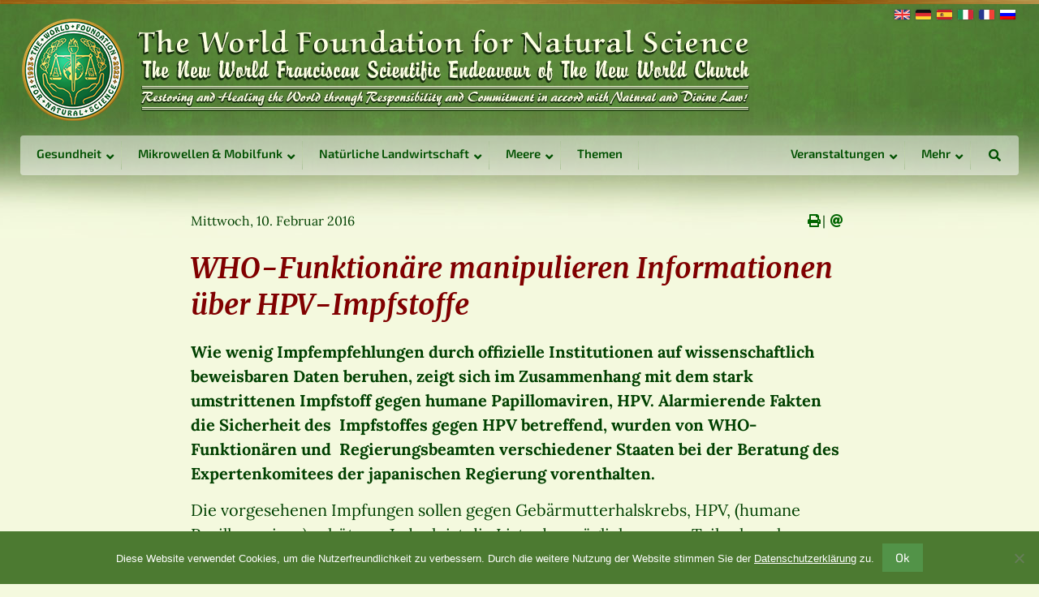

--- FILE ---
content_type: text/html; charset=UTF-8
request_url: https://www.naturalscience.org/de/news/2016/02/who-funktionaere-manipulieren-informationen-ueber-hpv-impfstoffe/
body_size: 18557
content:
<!doctype html><html lang=de-DE ><head><meta charset="utf-8"> <script>/*<![CDATA[*/var gform;gform||(document.addEventListener("gform_main_scripts_loaded",function(){gform.scriptsLoaded=!0}),document.addEventListener("gform/theme/scripts_loaded",function(){gform.themeScriptsLoaded=!0}),window.addEventListener("DOMContentLoaded",function(){gform.domLoaded=!0}),gform={domLoaded:!1,scriptsLoaded:!1,themeScriptsLoaded:!1,isFormEditor:()=>"function"==typeof InitializeEditor,callIfLoaded:function(o){return!(!gform.domLoaded||!gform.scriptsLoaded||!gform.themeScriptsLoaded&&!gform.isFormEditor()||(gform.isFormEditor()&&console.warn("The use of gform.initializeOnLoaded() is deprecated in the form editor context and will be removed in Gravity Forms 3.1."),o(),0))},initializeOnLoaded:function(o){gform.callIfLoaded(o)||(document.addEventListener("gform_main_scripts_loaded",()=>{gform.scriptsLoaded=!0,gform.callIfLoaded(o)}),document.addEventListener("gform/theme/scripts_loaded",()=>{gform.themeScriptsLoaded=!0,gform.callIfLoaded(o)}),window.addEventListener("DOMContentLoaded",()=>{gform.domLoaded=!0,gform.callIfLoaded(o)}))},hooks:{action:{},filter:{}},addAction:function(o,r,e,t){gform.addHook("action",o,r,e,t)},addFilter:function(o,r,e,t){gform.addHook("filter",o,r,e,t)},doAction:function(o){gform.doHook("action",o,arguments)},applyFilters:function(o){return gform.doHook("filter",o,arguments)},removeAction:function(o,r){gform.removeHook("action",o,r)},removeFilter:function(o,r,e){gform.removeHook("filter",o,r,e)},addHook:function(o,r,e,t,n){null==gform.hooks[o][r]&&(gform.hooks[o][r]=[]);var d=gform.hooks[o][r];null==n&&(n=r+"_"+d.length),gform.hooks[o][r].push({tag:n,callable:e,priority:t=null==t?10:t})},doHook:function(r,o,e){var t;if(e=Array.prototype.slice.call(e,1),null!=gform.hooks[r][o]&&((o=gform.hooks[r][o]).sort(function(o,r){return o.priority-r.priority}),o.forEach(function(o){"function"!=typeof(t=o.callable)&&(t=window[t]),"action"==r?t.apply(null,e):e[0]=t.apply(null,e)})),"filter"==r)return e[0]},removeHook:function(o,r,t,n){var e;null!=gform.hooks[o][r]&&(e=(e=gform.hooks[o][r]).filter(function(o,r,e){return!!(null!=n&&n!=o.tag||null!=t&&t!=o.priority)}),gform.hooks[o][r]=e)}});/*]]>*/</script> <meta name="viewport" content="width=device-width, initial-scale=1.0"><link rel=icon href=https://www.naturalscience.org/wp-content/themes/wfns/assets/img/icons/favicon.ico type=image/x-icon><meta name='robots' content='index, follow, max-image-preview:large, max-snippet:-1, max-video-preview:-1'><link rel=alternate hreflang=en-us href=https://www.naturalscience.org/news/2016/02/who-officials-manipulate-information-about-hpv-vaccines/ ><link rel=alternate hreflang=de-de href=https://www.naturalscience.org/de/news/2016/02/who-funktionaere-manipulieren-informationen-ueber-hpv-impfstoffe/ ><link rel=alternate hreflang=x-default href=https://www.naturalscience.org/news/2016/02/who-officials-manipulate-information-about-hpv-vaccines/ ><title>WHO-Funktionäre manipulieren Informationen über HPV-Impfstoffe - The World Foundation for Natural Science</title><link rel=canonical href=https://www.naturalscience.org/de/news/2016/02/who-funktionaere-manipulieren-informationen-ueber-hpv-impfstoffe/ ><meta name="twitter:label1" content="Verfasst von"><meta name="twitter:data1" content="Jonas Zumkehr"><meta name="twitter:label2" content="Geschätzte Lesezeit"><meta name="twitter:data2" content="3 Minuten"> <script type=application/ld+json class=yoast-schema-graph>{"@context":"https://schema.org","@graph":[{"@type":"Article","@id":"https://www.naturalscience.org/de/news/2016/02/who-funktionaere-manipulieren-informationen-ueber-hpv-impfstoffe/#article","isPartOf":{"@id":"https://www.naturalscience.org/de/news/2016/02/who-funktionaere-manipulieren-informationen-ueber-hpv-impfstoffe/"},"author":{"name":"Jonas Zumkehr","@id":"https://www.naturalscience.org/#/schema/person/0be5d48465708d48c68f324f12edf220"},"headline":"WHO-Funktionäre manipulieren Informationen über HPV-Impfstoffe","datePublished":"2016-02-10T17:57:50+00:00","dateModified":"2016-02-10T18:08:13+00:00","mainEntityOfPage":{"@id":"https://www.naturalscience.org/de/news/2016/02/who-funktionaere-manipulieren-informationen-ueber-hpv-impfstoffe/"},"wordCount":691,"articleSection":["Gesundheit"],"inLanguage":"de"},{"@type":"WebPage","@id":"https://www.naturalscience.org/de/news/2016/02/who-funktionaere-manipulieren-informationen-ueber-hpv-impfstoffe/","url":"https://www.naturalscience.org/de/news/2016/02/who-funktionaere-manipulieren-informationen-ueber-hpv-impfstoffe/","name":"WHO-Funktionäre manipulieren Informationen über HPV-Impfstoffe - The World Foundation for Natural Science","isPartOf":{"@id":"https://www.naturalscience.org/#website"},"datePublished":"2016-02-10T17:57:50+00:00","dateModified":"2016-02-10T18:08:13+00:00","author":{"@id":"https://www.naturalscience.org/#/schema/person/0be5d48465708d48c68f324f12edf220"},"breadcrumb":{"@id":"https://www.naturalscience.org/de/news/2016/02/who-funktionaere-manipulieren-informationen-ueber-hpv-impfstoffe/#breadcrumb"},"inLanguage":"de","potentialAction":[{"@type":"ReadAction","target":["https://www.naturalscience.org/de/news/2016/02/who-funktionaere-manipulieren-informationen-ueber-hpv-impfstoffe/"]}]},{"@type":"BreadcrumbList","@id":"https://www.naturalscience.org/de/news/2016/02/who-funktionaere-manipulieren-informationen-ueber-hpv-impfstoffe/#breadcrumb","itemListElement":[{"@type":"ListItem","position":1,"name":"Home","item":"https://www.naturalscience.org/de/"},{"@type":"ListItem","position":2,"name":"Fokus","item":"https://www.naturalscience.org/de/fokus/"},{"@type":"ListItem","position":3,"name":"WHO-Funktionäre manipulieren Informationen über HPV-Impfstoffe"}]},{"@type":"WebSite","@id":"https://www.naturalscience.org/#website","url":"https://www.naturalscience.org/","name":"The World Foundation for Natural Science","description":"Restoring and Healing the World through Responsibility and Commitment in accord with Natural and Divine Law!","potentialAction":[{"@type":"SearchAction","target":{"@type":"EntryPoint","urlTemplate":"https://www.naturalscience.org/?s={search_term_string}"},"query-input":{"@type":"PropertyValueSpecification","valueRequired":true,"valueName":"search_term_string"}}],"inLanguage":"de"},{"@type":"Person","@id":"https://www.naturalscience.org/#/schema/person/0be5d48465708d48c68f324f12edf220","name":"Jonas Zumkehr","image":{"@type":"ImageObject","inLanguage":"de","@id":"https://www.naturalscience.org/#/schema/person/image/","url":"https://secure.gravatar.com/avatar/71cc080bd24f881147526d81de96e83defdea268b2022f6873ed28b913bc22fa?s=96&d=mm&r=g","contentUrl":"https://secure.gravatar.com/avatar/71cc080bd24f881147526d81de96e83defdea268b2022f6873ed28b913bc22fa?s=96&d=mm&r=g","caption":"Jonas Zumkehr"}}]}</script> <link rel=dns-prefetch href=//widgetlogic.org><link rel=dns-prefetch href=//use.fontawesome.com><link rel=alternate title="oEmbed (JSON)" type=application/json+oembed href="https://www.naturalscience.org/de/wp-json/oembed/1.0/embed?url=https%3A%2F%2Fwww.naturalscience.org%2Fde%2Fnews%2F2016%2F02%2Fwho-funktionaere-manipulieren-informationen-ueber-hpv-impfstoffe%2F"><link rel=alternate title="oEmbed (XML)" type=text/xml+oembed href="https://www.naturalscience.org/de/wp-json/oembed/1.0/embed?url=https%3A%2F%2Fwww.naturalscience.org%2Fde%2Fnews%2F2016%2F02%2Fwho-funktionaere-manipulieren-informationen-ueber-hpv-impfstoffe%2F&#038;format=xml"><style id=wp-img-auto-sizes-contain-inline-css>img:is([sizes=auto i],[sizes^="auto," i]){contain-intrinsic-size:3000px 1500px}</style><link rel=stylesheet id=mci-footnotes-jquery-tooltips-pagelayout-none-css href='https://www.naturalscience.org/wp-content/plugins/footnotes/css/footnotes-jqttbrpl0.min.css?ver=2.7.3' type=text/css media=all><link rel=stylesheet id=gforms_reset_css-css href='https://www.naturalscience.org/wp-content/plugins/gravityforms/legacy/css/formreset.min.css?ver=2.9.25' type=text/css media=all><link rel=stylesheet id=gforms_formsmain_css-css href='https://www.naturalscience.org/wp-content/plugins/gravityforms/legacy/css/formsmain.min.css?ver=2.9.25' type=text/css media=all><link rel=stylesheet id=gforms_ready_class_css-css href='https://www.naturalscience.org/wp-content/plugins/gravityforms/legacy/css/readyclass.min.css?ver=2.9.25' type=text/css media=all><link rel=stylesheet id=gforms_browsers_css-css href='https://www.naturalscience.org/wp-content/plugins/gravityforms/legacy/css/browsers.min.css?ver=2.9.25' type=text/css media=all><link rel=stylesheet id=layerslider-css href='https://www.naturalscience.org/wp-content/plugins/LayerSlider/assets/static/layerslider/css/layerslider.css?ver=8.1.2' type=text/css media=all><link rel=stylesheet id=wp-block-library-css href='https://www.naturalscience.org/wp-includes/css/dist/block-library/style.min.css?ver=6.9' type=text/css media=all><style id=wp-block-library-inline-css></style><style id=classic-theme-styles-inline-css>/*! This file is auto-generated */
.wp-block-button__link{color:#fff;background-color:#32373c;border-radius:9999px;box-shadow:none;text-decoration:none;padding:calc(.667em + 2px) calc(1.333em + 2px);font-size:1.125em}.wp-block-file__button{background:#32373c;color:#fff;text-decoration:none}</style><link rel=stylesheet id=block-widget-css href='https://www.naturalscience.org/wp-content/plugins/widget-logic/block_widget/css/widget.css?ver=1768228349' type=text/css media=all><link rel=stylesheet id=categories-images-styles-css href='https://www.naturalscience.org/wp-content/plugins/categories-images/assets/css/zci-styles.css?ver=3.3.1' type=text/css media=all><link rel=stylesheet id=cookie-notice-front-css href='https://www.naturalscience.org/wp-content/plugins/cookie-notice/css/front.min.css?ver=2.5.7' type=text/css media=all><link rel=stylesheet id=bfa-font-awesome-css href='https://use.fontawesome.com/releases/v5.15.4/css/all.css?ver=2.0.3' type=text/css media=all><link rel=stylesheet id=bfa-font-awesome-v4-shim-css href='https://use.fontawesome.com/releases/v5.15.4/css/v4-shims.css?ver=2.0.3' type=text/css media=all><style id=bfa-font-awesome-v4-shim-inline-css>@font-face{font-family:'FontAwesome';src:url('https://use.fontawesome.com/releases/v5.15.4/webfonts/fa-brands-400.eot'),
url('https://use.fontawesome.com/releases/v5.15.4/webfonts/fa-brands-400.eot?#iefix') format('embedded-opentype'),
url('https://use.fontawesome.com/releases/v5.15.4/webfonts/fa-brands-400.woff2') format('woff2'),
url('https://use.fontawesome.com/releases/v5.15.4/webfonts/fa-brands-400.woff') format('woff'),
url('https://use.fontawesome.com/releases/v5.15.4/webfonts/fa-brands-400.ttf') format('truetype'),
url('https://use.fontawesome.com/releases/v5.15.4/webfonts/fa-brands-400.svg#fontawesome') format('svg')}@font-face{font-family:'FontAwesome';src:url('https://use.fontawesome.com/releases/v5.15.4/webfonts/fa-solid-900.eot'),
url('https://use.fontawesome.com/releases/v5.15.4/webfonts/fa-solid-900.eot?#iefix') format('embedded-opentype'),
url('https://use.fontawesome.com/releases/v5.15.4/webfonts/fa-solid-900.woff2') format('woff2'),
url('https://use.fontawesome.com/releases/v5.15.4/webfonts/fa-solid-900.woff') format('woff'),
url('https://use.fontawesome.com/releases/v5.15.4/webfonts/fa-solid-900.ttf') format('truetype'),
url('https://use.fontawesome.com/releases/v5.15.4/webfonts/fa-solid-900.svg#fontawesome') format('svg')}@font-face{font-family:'FontAwesome';src:url('https://use.fontawesome.com/releases/v5.15.4/webfonts/fa-regular-400.eot'),
url('https://use.fontawesome.com/releases/v5.15.4/webfonts/fa-regular-400.eot?#iefix') format('embedded-opentype'),
url('https://use.fontawesome.com/releases/v5.15.4/webfonts/fa-regular-400.woff2') format('woff2'),
url('https://use.fontawesome.com/releases/v5.15.4/webfonts/fa-regular-400.woff') format('woff'),
url('https://use.fontawesome.com/releases/v5.15.4/webfonts/fa-regular-400.ttf') format('truetype'),
url('https://use.fontawesome.com/releases/v5.15.4/webfonts/fa-regular-400.svg#fontawesome') format('svg');unicode-range:U+F004-F005,U+F007,U+F017,U+F022,U+F024,U+F02E,U+F03E,U+F044,U+F057-F059,U+F06E,U+F070,U+F075,U+F07B-F07C,U+F080,U+F086,U+F089,U+F094,U+F09D,U+F0A0,U+F0A4-F0A7,U+F0C5,U+F0C7-F0C8,U+F0E0,U+F0EB,U+F0F3,U+F0F8,U+F0FE,U+F111,U+F118-F11A,U+F11C,U+F133,U+F144,U+F146,U+F14A,U+F14D-F14E,U+F150-F152,U+F15B-F15C,U+F164-F165,U+F185-F186,U+F191-F192,U+F1AD,U+F1C1-F1C9,U+F1CD,U+F1D8,U+F1E3,U+F1EA,U+F1F6,U+F1F9,U+F20A,U+F247-F249,U+F24D,U+F254-F25B,U+F25D,U+F267,U+F271-F274,U+F279,U+F28B,U+F28D,U+F2B5-F2B6,U+F2B9,U+F2BB,U+F2BD,U+F2C1-F2C2,U+F2D0,U+F2D2,U+F2DC,U+F2ED,U+F328,U+F358-F35B,U+F3A5,U+F3D1,U+F410,U+F4AD}</style><link rel=stylesheet id=ubermenu-css href='https://www.naturalscience.org/wp-content/plugins/ubermenu/pro/assets/css/ubermenu.min.css?ver=3.7.3' type=text/css media=all><link rel=stylesheet id=ubermenu-clean-white-css href='https://www.naturalscience.org/wp-content/plugins/ubermenu/pro/assets/css/skins/cleanwhite.css?ver=6.9' type=text/css media=all><link rel=stylesheet id=ubermenu-font-awesome-all-css href='https://www.naturalscience.org/wp-content/plugins/ubermenu/assets/fontawesome/css/all.min.css?ver=6.9' type=text/css media=all> <script src="https://www.naturalscience.org/wp-includes/js/jquery/jquery.min.js?ver=3.7.1" id=jquery-core-js></script> <script src="https://www.naturalscience.org/wp-includes/js/jquery/jquery-migrate.min.js?ver=3.4.1" id=jquery-migrate-js></script> <script src="https://www.naturalscience.org/wp-content/plugins/footnotes/js/jquery.tools.min.js?ver=1.2.7.redacted.2" id=mci-footnotes-jquery-tools-js></script> <script defer=defer src="https://www.naturalscience.org/wp-content/plugins/gravityforms/js/jquery.json.min.js?ver=2.9.25" id=gform_json-js></script> <script id=gform_gravityforms-js-extra>/*<![CDATA[*/var gf_global={"gf_currency_config":{"name":"Euro","symbol_left":"","symbol_right":"&#8364;","symbol_padding":" ","thousand_separator":".","decimal_separator":",","decimals":2,"code":"EUR"},"base_url":"https://www.naturalscience.org/wp-content/plugins/gravityforms","number_formats":[],"spinnerUrl":"https://www.naturalscience.org/wp-content/plugins/gravityforms/images/spinner.svg","version_hash":"cba1d5632de118567517c157ef3d2f33","strings":{"newRowAdded":"Neue Zeile hinzugef\u00fcgt.","rowRemoved":"Zeile entfernt","formSaved":"Das Formular wurde gespeichert. Der Inhalt beinhaltet den Link zum Zur\u00fcckkehren und Vervollst\u00e4ndigen des Formulars."}};var gform_i18n={"datepicker":{"days":{"monday":"Mo","tuesday":"Di","wednesday":"Mi","thursday":"Do","friday":"Fr","saturday":"Sa","sunday":"So"},"months":{"january":"Januar","february":"Februar","march":"M\u00e4rz","april":"April","may":"Mai","june":"Juni","july":"Juli","august":"August","september":"September","october":"Oktober","november":"November","december":"Dezember"},"firstDay":1,"iconText":"Datum ausw\u00e4hlen"}};var gf_legacy_multi={"1":"1"};var gform_gravityforms={"strings":{"invalid_file_extension":"Dieser Dateityp kann nicht hochgeladen werden. Zul\u00e4ssig sind die folgenden:","delete_file":"Diese Datei l\u00f6schen","in_progress":"In Bearbeitung","file_exceeds_limit":"Maximale Dateigr\u00f6\u00dfe \u00fcberschritten","illegal_extension":"Dateityp nicht zul\u00e4ssig.","max_reached":"Maximale Dateianzahl \u00fcberschritten.","unknown_error":"Ein Problem ist beim Speichern der Datei auf dem Server aufgetreten.","currently_uploading":"Bitte warten Sie bis alle Dateien vollst\u00e4ndig hochgeladen wurden.","cancel":"Abbrechen","cancel_upload":"Upload abbrechen","cancelled":"Abgebrochen","error":"Fehler","message":"Nachricht"},"vars":{"images_url":"https://www.naturalscience.org/wp-content/plugins/gravityforms/images"}};/*]]>*/</script> <script id=gform_gravityforms-js-before></script> <script defer=defer src="https://www.naturalscience.org/wp-content/plugins/gravityforms/js/gravityforms.min.js?ver=2.9.25" id=gform_gravityforms-js></script> <script defer=defer src="https://www.naturalscience.org/wp-content/plugins/gravityforms/assets/js/dist/utils.min.js?ver=48a3755090e76a154853db28fc254681" id=gform_gravityforms_utils-js></script> <script id=cookie-notice-front-js-before>var cnArgs={"ajaxUrl":"https:\/\/www.naturalscience.org\/wp-admin\/admin-ajax.php","nonce":"8a719c7f6f","hideEffect":"fade","position":"bottom","onScroll":false,"onScrollOffset":100,"onClick":false,"cookieName":"cookie_notice_accepted","cookieTime":15811200,"cookieTimeRejected":15811200,"globalCookie":false,"redirection":false,"cache":true,"revokeCookies":false,"revokeCookiesOpt":"automatic"};</script> <script src="https://www.naturalscience.org/wp-content/plugins/cookie-notice/js/front.min.js?ver=2.5.7" id=cookie-notice-front-js></script> <script src="https://www.naturalscience.org/wp-content/plugins/sticky-menu-or-anything-on-scroll/assets/js/jq-sticky-anything.min.js?ver=2.1.1" id=stickyAnythingLib-js></script> <script src="https://www.naturalscience.org/wp-content/themes/wfns/js/jquery-selectric-1.11.1/jquery.selectric.min.js?ver=1.11.1" id=selectric-js></script> <script src="https://www.naturalscience.org/wp-content/themes/wfns/js/slick-1.6.0/slick.min.js?ver=1.6.0" id=slick-js></script> <meta name="generator" content="Powered by LayerSlider 8.1.2 - Build Heros, Sliders, and Popups. Create Animations and Beautiful, Rich Web Content as Easy as Never Before on WordPress."><link rel=https://api.w.org/ href=https://www.naturalscience.org/de/wp-json/ ><link rel=alternate title=JSON type=application/json href=https://www.naturalscience.org/de/wp-json/wp/v2/posts/17664><meta name="generator" content="WPML ver:4.8.6 stt:1,4,3,27,47,2;"><style id=ubermenu-custom-generated-css>/*<![CDATA[*/.fa{font-style:normal;font-variant:normal;font-weight:normal;font-family:FontAwesome}@media screen and (min-width: 861px){.ubermenu{display:block !important}.ubermenu-responsive .ubermenu-item.ubermenu-hide-desktop{display:none !important}.ubermenu-responsive.ubermenu-retractors-responsive .ubermenu-retractor-mobile{display:none}.ubermenu.ubermenu-horizontal.ubermenu-items-vstretch .ubermenu-nav{display:flex;align-items:stretch}.ubermenu.ubermenu-horizontal.ubermenu-items-vstretch .ubermenu-item.ubermenu-item-level-0{display:flex;flex-direction:column}.ubermenu.ubermenu-horizontal.ubermenu-items-vstretch .ubermenu-item.ubermenu-item-level-0>.ubermenu-target{flex:1;display:flex;align-items:center;flex-wrap:wrap}.ubermenu.ubermenu-horizontal.ubermenu-items-vstretch .ubermenu-item.ubermenu-item-level-0>.ubermenu-target>.ubermenu-target-divider{position:static;flex-basis:100%}.ubermenu.ubermenu-horizontal.ubermenu-items-vstretch .ubermenu-item.ubermenu-item-level-0>.ubermenu-target.ubermenu-item-layout-image_left>.ubermenu-target-text{padding-left:1em}.ubermenu.ubermenu-horizontal.ubermenu-items-vstretch .ubermenu-item.ubermenu-item-level-0>.ubermenu-target.ubermenu-item-layout-image_right>.ubermenu-target-text{padding-right:1em}.ubermenu.ubermenu-horizontal.ubermenu-items-vstretch .ubermenu-item.ubermenu-item-level-0 > .ubermenu-target.ubermenu-item-layout-image_above, .ubermenu.ubermenu-horizontal.ubermenu-items-vstretch .ubermenu-item.ubermenu-item-level-0>.ubermenu-target.ubermenu-item-layout-image_below{flex-direction:column}.ubermenu.ubermenu-horizontal.ubermenu-items-vstretch .ubermenu-item.ubermenu-item-level-0>.ubermenu-submenu-drop{top:100%}.ubermenu.ubermenu-horizontal.ubermenu-items-vstretch .ubermenu-item-level-0:not(.ubermenu-align-right)+.ubermenu-item.ubermenu-align-right{margin-left:auto}.ubermenu-force-current-submenu .ubermenu-item-level-0.ubermenu-current-menu-item > .ubermenu-submenu-drop, .ubermenu-force-current-submenu .ubermenu-item-level-0.ubermenu-current-menu-ancestor>.ubermenu-submenu-drop{display:block!important;opacity:1!important;visibility:visible!important;margin:0!important;top:auto!important;height:auto;z-index:19}.ubermenu-invert.ubermenu-horizontal .ubermenu-item-level-0 > .ubermenu-submenu-drop, .ubermenu-invert.ubermenu-horizontal.ubermenu-items-vstretch .ubermenu-item.ubermenu-item-level-0>.ubermenu-submenu-drop{top:auto;bottom:100%}.ubermenu-invert.ubermenu-horizontal.ubermenu-sub-indicators .ubermenu-item-level-0.ubermenu-has-submenu-drop>.ubermenu-target>.ubermenu-sub-indicator{transform:rotate(180deg)}.ubermenu-invert.ubermenu-horizontal .ubermenu-submenu .ubermenu-item.ubermenu-active>.ubermenu-submenu-type-flyout{top:auto;bottom:0}.ubermenu-invert.ubermenu-horizontal .ubermenu-item-level-0>.ubermenu-submenu-drop{clip:rect(-5000px,5000px,auto,-5000px)}.ubermenu-invert.ubermenu-vertical .ubermenu-item-level-0>.ubermenu-submenu-drop{right:100%;left:auto}.ubermenu-invert.ubermenu-vertical.ubermenu-sub-indicators .ubermenu-item-level-0.ubermenu-item-has-children>.ubermenu-target>.ubermenu-sub-indicator{right:auto;left:10px;transform:rotate(90deg)}.ubermenu-vertical.ubermenu-invert .ubermenu-item>.ubermenu-submenu-drop{clip:rect(-5000px,5000px,5000px,-5000px)}.ubermenu-vertical.ubermenu-invert.ubermenu-sub-indicators .ubermenu-has-submenu-drop>.ubermenu-target{padding-left:25px}.ubermenu-vertical.ubermenu-invert .ubermenu-item>.ubermenu-target>.ubermenu-sub-indicator{right:auto;left:10px;transform:rotate(90deg)}.ubermenu-vertical.ubermenu-invert .ubermenu-item > .ubermenu-submenu-drop.ubermenu-submenu-type-flyout, .ubermenu-vertical.ubermenu-invert .ubermenu-submenu-type-flyout>.ubermenu-item>.ubermenu-submenu-drop{right:100%;left:auto}.ubermenu-responsive-toggle{display:none}}@media screen and (max-width: 860px){.ubermenu-responsive-toggle,.ubermenu-sticky-toggle-wrapper{display:block}.ubermenu-responsive{width:100%;max-height:600px;visibility:visible;overflow:visible;-webkit-transition:max-height 1s ease-in;transition:max-height .3s ease-in}.ubermenu-responsive.ubermenu-mobile-accordion:not(.ubermenu-mobile-modal):not(.ubermenu-in-transition):not(.ubermenu-responsive-collapse){max-height:none}.ubermenu-responsive.ubermenu-items-align-center{text-align:left}.ubermenu-responsive.ubermenu{margin:0}.ubermenu-responsive.ubermenu .ubermenu-nav{display:block}.ubermenu-responsive.ubermenu-responsive-nocollapse,.ubermenu-repsonsive.ubermenu-no-transitions{display:block;max-height:none}.ubermenu-responsive.ubermenu-responsive-collapse{max-height:none;visibility:visible;overflow:visible}.ubermenu-responsive.ubermenu-responsive-collapse{max-height:0;overflow:hidden !important;visibility:hidden}.ubermenu-responsive.ubermenu-in-transition, .ubermenu-responsive.ubermenu-in-transition .ubermenu-nav{overflow:hidden !important;visibility:visible}.ubermenu-responsive.ubermenu-responsive-collapse:not(.ubermenu-in-transition){border-top-width:0;border-bottom-width:0}.ubermenu-responsive.ubermenu-responsive-collapse .ubermenu-item .ubermenu-submenu{display:none}.ubermenu-responsive .ubermenu-item-level-0{width:50%}.ubermenu-responsive.ubermenu-responsive-single-column .ubermenu-item-level-0{float:none;clear:both;width:100%}.ubermenu-responsive .ubermenu-item.ubermenu-item-level-0>.ubermenu-target{border:none;box-shadow:none}.ubermenu-responsive .ubermenu-item.ubermenu-has-submenu-flyout{position:static}.ubermenu-responsive.ubermenu-sub-indicators .ubermenu-submenu-type-flyout .ubermenu-has-submenu-drop>.ubermenu-target>.ubermenu-sub-indicator{transform:rotate(0);right:10px;left:auto}.ubermenu-responsive .ubermenu-nav .ubermenu-item .ubermenu-submenu.ubermenu-submenu-drop{width:100%;min-width:100%;max-width:100%;top:auto;left:0 !important}.ubermenu-responsive.ubermenu-has-border .ubermenu-nav .ubermenu-item .ubermenu-submenu.ubermenu-submenu-drop{left:-1px !important}.ubermenu-responsive .ubermenu-submenu.ubermenu-submenu-type-mega>.ubermenu-item.ubermenu-column{min-height:0;border-left:none;float:left;display:block}.ubermenu-responsive .ubermenu-item.ubermenu-active>.ubermenu-submenu.ubermenu-submenu-type-mega{max-height:none;height:auto;overflow:visible}.ubermenu-responsive.ubermenu-transition-slide .ubermenu-item.ubermenu-in-transition>.ubermenu-submenu-drop{max-height:1000px}.ubermenu .ubermenu-submenu-type-flyout .ubermenu-submenu-type-mega{min-height:0}.ubermenu.ubermenu-responsive .ubermenu-column, .ubermenu.ubermenu-responsive .ubermenu-column-auto{min-width:50%}.ubermenu.ubermenu-responsive .ubermenu-autoclear>.ubermenu-column{clear:none}.ubermenu.ubermenu-responsive .ubermenu-column:nth-of-type(2n+1){clear:both}.ubermenu.ubermenu-responsive .ubermenu-submenu-retractor-top:not(.ubermenu-submenu-retractor-top-2) .ubermenu-column:nth-of-type(2n+1){clear:none}.ubermenu.ubermenu-responsive .ubermenu-submenu-retractor-top:not(.ubermenu-submenu-retractor-top-2) .ubermenu-column:nth-of-type(2n+2){clear:both}.ubermenu-responsive-single-column-subs .ubermenu-submenu .ubermenu-item{float:none;clear:both;width:100%;min-width:100%}.ubermenu.ubermenu-responsive .ubermenu-tabs, .ubermenu.ubermenu-responsive .ubermenu-tabs-group, .ubermenu.ubermenu-responsive .ubermenu-tab, .ubermenu.ubermenu-responsive .ubermenu-tab-content-panel{width:100%;min-width:100%;max-width:100%;left:0}.ubermenu.ubermenu-responsive .ubermenu-tabs, .ubermenu.ubermenu-responsive .ubermenu-tab-content-panel{min-height:0 !important}.ubermenu.ubermenu-responsive .ubermenu-tabs{z-index:15}.ubermenu.ubermenu-responsive .ubermenu-tab-content-panel{z-index:20}.ubermenu-responsive .ubermenu-tab{position:relative}.ubermenu-responsive .ubermenu-tab.ubermenu-active{position:relative;z-index:20}.ubermenu-responsive .ubermenu-tab>.ubermenu-target{border-width:0 0 1px 0}.ubermenu-responsive.ubermenu-sub-indicators .ubermenu-tabs>.ubermenu-tabs-group>.ubermenu-tab.ubermenu-has-submenu-drop>.ubermenu-target>.ubermenu-sub-indicator{transform:rotate(0);right:10px;left:auto}.ubermenu-responsive .ubermenu-tabs>.ubermenu-tabs-group>.ubermenu-tab>.ubermenu-tab-content-panel{top:auto;border-width:1px}.ubermenu-responsive .ubermenu-tab-layout-bottom>.ubermenu-tabs-group{}.ubermenu-reponsive .ubermenu-item-level-0>.ubermenu-submenu-type-stack{position:relative}.ubermenu-responsive .ubermenu-submenu-type-stack .ubermenu-column, .ubermenu-responsive .ubermenu-submenu-type-stack .ubermenu-column-auto{width:100%;max-width:100%}.ubermenu-responsive .ubermenu-item-mini{min-width:0;width:auto;float:left;clear:none !important}.ubermenu-responsive .ubermenu-item.ubermenu-item-mini>a.ubermenu-target{padding-left:20px;padding-right:20px}.ubermenu-responsive .ubermenu-item.ubermenu-hide-mobile{display:none !important}.ubermenu-responsive.ubermenu-hide-bkgs .ubermenu-submenu.ubermenu-submenu-bkg-img{background-image:none}.ubermenu.ubermenu-responsive .ubermenu-item-level-0.ubermenu-item-mini{min-width:0;width:auto}.ubermenu-vertical .ubermenu-item.ubermenu-item-level-0{width:100%}.ubermenu-vertical.ubermenu-sub-indicators .ubermenu-item-level-0.ubermenu-item-has-children>.ubermenu-target>.ubermenu-sub-indicator{right:10px;left:auto;transform:rotate(0)}.ubermenu-vertical .ubermenu-item.ubermenu-item-level-0.ubermenu-relative.ubermenu-active>.ubermenu-submenu-drop.ubermenu-submenu-align-vertical_parent_item{top:auto}.ubermenu.ubermenu-responsive .ubermenu-tabs{position:static}.ubermenu:not(.ubermenu-is-mobile):not(.ubermenu-submenu-indicator-closes) .ubermenu-submenu .ubermenu-tab[data-ubermenu-trigger="mouseover"] .ubermenu-tab-content-panel, .ubermenu:not(.ubermenu-is-mobile):not(.ubermenu-submenu-indicator-closes) .ubermenu-submenu .ubermenu-tab[data-ubermenu-trigger="hover_intent"] .ubermenu-tab-content-panel{margin-left:6%;width:94%;min-width:94%}.ubermenu.ubermenu-submenu-indicator-closes .ubermenu-active>.ubermenu-target>.ubermenu-sub-indicator-close{display:block;display:flex;align-items:center;justify-content:center}.ubermenu.ubermenu-submenu-indicator-closes .ubermenu-active>.ubermenu-target>.ubermenu-sub-indicator{display:none}.ubermenu .ubermenu-tabs .ubermenu-tab-content-panel{box-shadow:0 5px 10px rgba(0,0,0,.075)}.ubermenu .ubermenu-submenu-rtl{direction:ltr}.ubermenu.ubermenu-mobile-modal{position:fixed;z-index:9999999;opacity:1;top:0;left:0;width:100%;width:100vw;max-width:100%;max-width:100vw;height:100%;height:calc(100vh - calc(100vh - 100%));height:-webkit-fill-available;max-height:calc(100vh - calc(100vh - 100%));max-height:-webkit-fill-available;border:none;box-sizing:border-box;display:flex;flex-direction:column;justify-content:flex-start;overflow-y:auto !important;overflow-x:hidden !important;overscroll-behavior:contain;transform:scale(1);transition-duration:.1s;transition-property:all}.ubermenu.ubermenu-mobile-modal.ubermenu-mobile-accordion.ubermenu-interaction-press{overflow-y:hidden !important}.ubermenu.ubermenu-mobile-modal.ubermenu-responsive-collapse{overflow:hidden !important;opacity:0;transform:scale(.9);visibility:hidden}.ubermenu.ubermenu-mobile-modal .ubermenu-nav{flex:1;overflow-y:auto !important;overscroll-behavior:contain}.ubermenu.ubermenu-mobile-modal .ubermenu-item-level-0{margin:0}.ubermenu.ubermenu-mobile-modal .ubermenu-mobile-close-button{border:none;background:none;border-radius:0;padding:1em;color:inherit;display:inline-block;text-align:center;font-size:14px}.ubermenu.ubermenu-mobile-modal .ubermenu-mobile-footer .ubermenu-mobile-close-button{width:100%;display:flex;align-items:center;justify-content:center}.ubermenu.ubermenu-mobile-modal .ubermenu-mobile-footer .ubermenu-mobile-close-button .ubermenu-icon-essential, .ubermenu.ubermenu-mobile-modal .ubermenu-mobile-footer .ubermenu-mobile-close-button .fas.fa-times{margin-right:.2em}.ubermenu .ubermenu-mobile-header, .ubermenu .ubermenu-mobile-footer{display:block;text-align:center;color:inherit}.ubermenu.ubermenu-responsive-single-column.ubermenu-mobile-accordion.ubermenu-interaction-press .ubermenu-item > .ubermenu-submenu-drop, .ubermenu.ubermenu-responsive-single-column.ubermenu-mobile-accordion.ubermenu-interaction-press .ubermenu-tab>.ubermenu-tab-content-panel{box-sizing:border-box;border-left:none;border-right:none;box-shadow:none}.ubermenu.ubermenu-responsive-single-column.ubermenu-mobile-accordion.ubermenu-interaction-press .ubermenu-item.ubermenu-active > .ubermenu-submenu-drop, .ubermenu.ubermenu-responsive-single-column.ubermenu-mobile-accordion.ubermenu-interaction-press .ubermenu-tab.ubermenu-active>.ubermenu-tab-content-panel{position:static}.ubermenu.ubermenu-mobile-accordion-indent .ubermenu-submenu.ubermenu-submenu-drop, .ubermenu.ubermenu-mobile-accordion-indent .ubermenu-submenu .ubermenu-item-header.ubermenu-has-submenu-stack>.ubermenu-target{border:none}.ubermenu.ubermenu-mobile-accordion-indent .ubermenu-submenu .ubermenu-item-header.ubermenu-has-submenu-stack>.ubermenu-submenu-type-stack{padding-top:0}.ubermenu.ubermenu-mobile-accordion-indent .ubermenu-submenu-drop .ubermenu-submenu-drop .ubermenu-item > .ubermenu-target, .ubermenu.ubermenu-mobile-accordion-indent .ubermenu-submenu-drop .ubermenu-tab-content-panel .ubermenu-item>.ubermenu-target{padding-left:calc( var(--ubermenu-accordion-indent) * 2 )}.ubermenu.ubermenu-mobile-accordion-indent .ubermenu-submenu-drop .ubermenu-submenu-drop .ubermenu-submenu-drop .ubermenu-item > .ubermenu-target, .ubermenu.ubermenu-mobile-accordion-indent .ubermenu-submenu-drop .ubermenu-tab-content-panel .ubermenu-tab-content-panel .ubermenu-item>.ubermenu-target{padding-left:calc( var(--ubermenu-accordion-indent) * 3 )}.ubermenu.ubermenu-mobile-accordion-indent .ubermenu-submenu-drop .ubermenu-submenu-drop .ubermenu-submenu-drop .ubermenu-submenu-drop .ubermenu-item > .ubermenu-target, .ubermenu.ubermenu-mobile-accordion-indent .ubermenu-submenu-drop .ubermenu-tab-content-panel .ubermenu-tab-content-panel .ubermenu-tab-content-panel .ubermenu-item>.ubermenu-target{padding-left:calc( var(--ubermenu-accordion-indent) * 4 )}.rtl .ubermenu.ubermenu-mobile-accordion-indent .ubermenu-submenu-drop .ubermenu-submenu-drop .ubermenu-item > .ubermenu-target, .rtl .ubermenu.ubermenu-mobile-accordion-indent .ubermenu-submenu-drop .ubermenu-tab-content-panel .ubermenu-item>.ubermenu-target{padding-left:0;padding-right:calc( var(--ubermenu-accordion-indent) * 2 )}.rtl .ubermenu.ubermenu-mobile-accordion-indent .ubermenu-submenu-drop .ubermenu-submenu-drop .ubermenu-submenu-drop .ubermenu-item > .ubermenu-target, .rtl .ubermenu.ubermenu-mobile-accordion-indent .ubermenu-submenu-drop .ubermenu-tab-content-panel .ubermenu-tab-content-panel .ubermenu-item>.ubermenu-target{padding-left:0;padding-right:calc( var(--ubermenu-accordion-indent) * 3 )}.rtl .ubermenu.ubermenu-mobile-accordion-indent .ubermenu-submenu-drop .ubermenu-submenu-drop .ubermenu-submenu-drop .ubermenu-submenu-drop .ubermenu-item > .ubermenu-target, .rtl .ubermenu.ubermenu-mobile-accordion-indent .ubermenu-submenu-drop .ubermenu-tab-content-panel .ubermenu-tab-content-panel .ubermenu-tab-content-panel .ubermenu-item>.ubermenu-target{padding-left:0;padding-right:calc( var(--ubermenu-accordion-indent) * 4 )}.ubermenu-responsive-toggle{display:block}}@media screen and (max-width: 480px){.ubermenu.ubermenu-responsive .ubermenu-item-level-0{width:100%}.ubermenu.ubermenu-responsive .ubermenu-column, .ubermenu.ubermenu-responsive .ubermenu-column-auto{min-width:100%}.ubermenu .ubermenu-autocolumn:not(:first-child), .ubermenu .ubermenu-autocolumn:not(:first-child) .ubermenu-submenu-type-stack{padding-top:0}.ubermenu .ubermenu-autocolumn:not(:last-child), .ubermenu .ubermenu-autocolumn:not(:last-child) .ubermenu-submenu-type-stack{padding-bottom:0}.ubermenu .ubermenu-autocolumn>.ubermenu-submenu-type-stack>.ubermenu-item-normal:first-child{margin-top:0}.ubermenu.ubermenu-responsive.ubermenu-mobile-accordion.ubermenu-interaction-press .ubermenu-item > .ubermenu-submenu-drop, .ubermenu.ubermenu-responsive.ubermenu-mobile-accordion.ubermenu-interaction-press .ubermenu-tab>.ubermenu-tab-content-panel{box-shadow:none;box-sizing:border-box;border-left:none;border-right:none}.ubermenu.ubermenu-responsive.ubermenu-mobile-accordion.ubermenu-interaction-press .ubermenu-item.ubermenu-active > .ubermenu-submenu-drop, .ubermenu.ubermenu-responsive.ubermenu-mobile-accordion.ubermenu-interaction-press .ubermenu-tab.ubermenu-active>.ubermenu-tab-content-panel{position:static}}.ubermenu-main .ubermenu-item .ubermenu-submenu-drop{-webkit-transition-duration:.5s;-ms-transition-duration:.5s;transition-duration:.5s}.ubermenu-main .ubermenu-item-level-0>.ubermenu-target{color:#005000}.ubermenu.ubermenu-main .ubermenu-item-level-0:hover > .ubermenu-target, .ubermenu-main .ubermenu-item-level-0.ubermenu-active>.ubermenu-target{color:#800000}.ubermenu-main .ubermenu-item-level-0.ubermenu-current-menu-item > .ubermenu-target, .ubermenu-main .ubermenu-item-level-0.ubermenu-current-menu-parent > .ubermenu-target, .ubermenu-main .ubermenu-item-level-0.ubermenu-current-menu-ancestor>.ubermenu-target{color:#800000}.ubermenu-main .ubermenu-item.ubermenu-item-level-0>.ubermenu-highlight{color:#800000}.ubermenu-main .ubermenu-submenu .ubermenu-item-header>.ubermenu-target{color:#626262}.ubermenu-main .ubermenu-item-normal>.ubermenu-target{color:#363636}.ubermenu-responsive-toggle.ubermenu-responsive-toggle-main{color:#005000}.ubermenu-main.ubermenu-sticky .ubermenu-nav{width:1230px;max-width:100%;margin:0
auto;float:none}.ubermenu-main.ubermenu-sticky{background:#cdd7be}.ubermenu .ubermenu-submenu.ubermenu-submenu-id-35195{min-width:1px}.ubermenu .ubermenu-submenu.ubermenu-submenu-id-35277{min-width:1px}.ubermenu .ubermenu-submenu.ubermenu-submenu-id-35071{min-width:1px}.ubermenu .ubermenu-submenu.ubermenu-submenu-id-35202{min-width:1px}.ubermenu .ubermenu-submenu.ubermenu-submenu-id-35188{min-width:1px}.ubermenu .ubermenu-submenu.ubermenu-submenu-id-34987{min-width:1px}.ubermenu.ubermenu-sticky,.ubermenu-responsive-toggle.ubermenu-sticky{z-index:1000}.ubermenu-sticky.ubermenu-sticky-full-width{left:0;width:100%;max-width:100%}.ubermenu-sticky-full-width.ubermenu-sticky .ubermenu-nav{padding-left:1px}@media screen and (max-width: 860px){.ubermenu-responsive-toggle.ubermenu-sticky{height:43px;left:0;width:100% !important}.ubermenu.ubermenu-sticky{margin-top:43px;left:0;width:100% !important}.ubermenu-responsive-toggle,.ubermenu,.ubermenu.ubermenu-sticky{position:relative !important;margin:0
!important;min-height:0 !important}.ubermenu.ubermenu-is-mobile.ubermenu-sticky.ubermenu-responsive-collapse{max-height:0}.ubermenu.ubermenu-is-mobile.ubermenu-sticky{min-height:400px;max-height:600px;overflow-y:auto !important;-webkit-overflow-scrolling:touch}.ubermenu.ubermenu-is-mobile.ubermenu-sticky>.ubermenu-nav{height:100%}.ubermenu.ubermenu-is-mobile.ubermenu-sticky .ubermenu-active>.ubermenu-submenu-drop{max-height:none}}.ubermenu .ubermenu-item.um-sticky-only{display:none !important}.ubermenu.ubermenu-sticky .ubermenu-item-level-0.um-sticky-only{display:inline-block !important}.ubermenu.ubermenu-sticky .ubermenu-submenu .ubermenu-item.um-sticky-only{display:block !important}.ubermenu .ubermenu-item-level-0.um-unsticky-only{display:inline-block !important}.ubermenu .ubermenu-submenu .ubermenu-item.um-unsticky-only{display:block !important}.ubermenu.ubermenu-sticky .ubermenu-item.um-unsticky-only{display:none !important}@media screen and (min-width:783px){.admin-bar  .ubermenu.ubermenu-sticky, .admin-bar  .ubermenu-responsive-toggle.ubermenu-sticky{margin-top:32px}}@media screen and (min-width:783px) and (max-width:860px){.admin-bar  .ubermenu.ubermenu-sticky{margin-top:78px}}@media screen and (min-width:600px) and (max-width:782px){.admin-bar  .ubermenu.ubermenu-sticky, .admin-bar  .ubermenu-responsive-toggle.ubermenu-sticky{margin-top:46px}.admin-bar  .ubermenu.ubermenu-sticky{margin-top:89px}}/*]]>*/</style><style media=all>.home
.footnotes_reference_container{display:none}.footnotes_reference_container{margin-top:24px !important;margin-bottom:0px !important}.footnote_container_prepare>p{border-bottom:1px solid #aaa !important}.footnote_tooltip{font-size:13.0px !important;background-color:#fff7a7 !important;border-width:1px !important;border-style:solid !important;border-color:#cc9 !important;border-radius:3px !important;-webkit-box-shadow:2px 2px 11px #666;-moz-box-shadow:2px 2px 11px #666;box-shadow:2px 2px 11px #666}</style><link rel=stylesheet href="https://www.naturalscience.org/wp-content/themes/wfns/css/app.css?v=2.6"> <script src=//cdnjs.cloudflare.com/ajax/libs/html5shiv/3.7.2/html5shiv.min.js></script> <script src=//cdnjs.cloudflare.com/ajax/libs/nwmatcher/1.2.5/nwmatcher.min.js></script> <script src=//html5base.googlecode.com/svn-history/r38/trunk/js/selectivizr-1.0.3b.js></script> <script src=//cdnjs.cloudflare.com/ajax/libs/respond.js/1.4.2/respond.min.js></script> <![endif]--></head><body class="wp-singular post-template-default single single-post postid-17664 single-format-standard wp-theme-wfns cookies-not-set language-de"><noscript><iframe src="//www.googletagmanager.com/ns.html?id=GTM-KKSDH4" height=0 width=0 style=display:none;visibility:hidden></iframe></noscript> <script>(function(w,d,s,l,i){w[l]=w[l]||[];w[l].push({'gtm.start':new Date().getTime(),event:'gtm.js'});var f=d.getElementsByTagName(s)[0],j=d.createElement(s),dl=l!='dataLayer'?'&l='+l:'';j.async=true;j.src='//www.googletagmanager.com/gtm.js?id='+i+dl;f.parentNode.insertBefore(j,f);})(window,document,'script','dataLayer','GTM-KKSDH4');</script> <div class=line-gold></div><div class=inner-wrap><div id=header-wrapper><div class=row><div class="medium-19 columns "><div class="brand hide-for-print" style="display: inline-block"> <a href=https://www.naturalscience.org/de/ > <img src=https://www.naturalscience.org/wp-content/themes/wfns/img/brand_v12.png> </a></div><div class="brand show-for-print"> <img src=https://www.naturalscience.org/wp-content/themes/wfns/img/brand_print_v9.jpg> <br> <br></div></div><div class="medium-5 columns show-for-large-up hide-for-print"><div class=flags><ul class=clearfix> <li> <a href=https://www.naturalscience.org/news/2016/02/who-officials-manipulate-information-about-hpv-vaccines/ title="English (en)"> <img src=https://www.naturalscience.org/wp-content/uploads/flags/flag-gb_25.png class=flags-img></a> </li> <li> <a href=https://www.naturalscience.org/de/news/2016/02/who-funktionaere-manipulieren-informationen-ueber-hpv-impfstoffe/ title="Deutsch (de)"> <img src=https://www.naturalscience.org/wp-content/uploads/flags/flag-de_25.png class=flags-img></a> </li> <li> <a href=https://www.naturalscience.org/es/ title="Español (es)"> <img src=https://www.naturalscience.org/wp-content/uploads/flags/flag-es_25.png class=flags-img></a> </li> <li> <a href=https://www.naturalscience.org/it/ title="Italiano (it)"> <img src=https://www.naturalscience.org/wp-content/uploads/flags/flag-it_25.png class=flags-img></a> </li> <li> <a href=https://www.naturalscience.org/fr/ title="Français (fr)"> <img src=https://www.naturalscience.org/wp-content/uploads/flags/flag-fr_25.png class=flags-img></a> </li> <li> <a href=https://www.naturalscience.org/ru/ title="Русский (ru)"> <img src=https://www.naturalscience.org/wp-content/plugins/sitepress-multilingual-cms/res/flags/ru.png class=flags-img></a> </li></ul></div></div><div class="medium-5 columns show-for-medium-only hide-for-print"><ul class=languages> <li><div class=current><img src=https://www.naturalscience.org/wp-content/uploads/flags/flag-de_25.png> Deutsch <i class="fa fa-caret-down"></i></div><ul> <li> <img src=https://www.naturalscience.org/wp-content/uploads/flags/flag-gb_25.png> <a href=https://www.naturalscience.org/news/2016/02/who-officials-manipulate-information-about-hpv-vaccines/ title=English> English	</a> </li> <li> <img src=https://www.naturalscience.org/wp-content/uploads/flags/flag-es_25.png> <a href=https://www.naturalscience.org/es/ title=Español> Español	</a> </li> <li> <img src=https://www.naturalscience.org/wp-content/uploads/flags/flag-it_25.png> <a href=https://www.naturalscience.org/it/ title=Italiano> Italiano	</a> </li> <li> <img src=https://www.naturalscience.org/wp-content/uploads/flags/flag-fr_25.png> <a href=https://www.naturalscience.org/fr/ title=Français> Français	</a> </li> <li> <img src=https://www.naturalscience.org/wp-content/plugins/sitepress-multilingual-cms/res/flags/ru.png> <a href=https://www.naturalscience.org/ru/ title=Русский> Русский	</a> </li></ul> </li></ul></div></div><div class="row hide-for-print" style="margin-bottom: 24px;"><div class="small-24 columns"><a class="ubermenu-responsive-toggle ubermenu-responsive-toggle-main ubermenu-skin-clean-white ubermenu-loc-top-bar ubermenu-responsive-toggle-content-align-left ubermenu-responsive-toggle-align-full " tabindex=0 data-ubermenu-target=ubermenu-main-526-top-bar><i class="fas fa-bars" ></i>Menu</a><nav id=ubermenu-main-526-top-bar class="ubermenu ubermenu-nojs ubermenu-main ubermenu-menu-526 ubermenu-loc-top-bar ubermenu-responsive ubermenu-responsive-860 ubermenu-responsive-collapse ubermenu-horizontal ubermenu-transition-fade ubermenu-trigger-hover ubermenu-skin-clean-white  ubermenu-bar-align-full ubermenu-items-align-left ubermenu-items-vstretch ubermenu-bound ubermenu-disable-submenu-scroll ubermenu-sub-indicators ubermenu-retractors-responsive ubermenu-submenu-indicator-closes"><ul id=ubermenu-nav-main-526-top-bar class=ubermenu-nav data-title="Main Navigation 2 [en]"><li id=menu-item-35234 class="ubermenu-item ubermenu-item-type-post_type ubermenu-item-object-page ubermenu-item-has-children ubermenu-item-35234 ubermenu-item-level-0 ubermenu-column ubermenu-column-auto ubermenu-has-submenu-drop ubermenu-has-submenu-flyout" ><a class="ubermenu-target ubermenu-item-layout-default ubermenu-item-layout-text_only" href=https://www.naturalscience.org/de/themen/gesundheit/ tabindex=0><span class="ubermenu-target-title ubermenu-target-text">Gesundheit</span><i class='ubermenu-sub-indicator fas fa-angle-down'></i></a><ul class="ubermenu-submenu ubermenu-submenu-id-35234 ubermenu-submenu-type-flyout ubermenu-submenu-drop ubermenu-submenu-align-left_edge_item"  ><li id=menu-item-35235 class="ubermenu-item ubermenu-item-type-post_type ubermenu-item-object-page ubermenu-item-35235 ubermenu-item-auto ubermenu-item-normal ubermenu-item-level-1" ><a class="ubermenu-target ubermenu-item-layout-default ubermenu-item-layout-text_only" href=https://www.naturalscience.org/de/themen/gesundheit/coronavirus/ ><span class="ubermenu-target-title ubermenu-target-text">Coronavirus</span></a></li><li id=menu-item-35236 class="ubermenu-item ubermenu-item-type-post_type ubermenu-item-object-page ubermenu-item-35236 ubermenu-item-auto ubermenu-item-normal ubermenu-item-level-1" ><a class="ubermenu-target ubermenu-item-layout-default ubermenu-item-layout-text_only" href=https://www.naturalscience.org/de/themen/gesundheit/rauchen/ ><span class="ubermenu-target-title ubermenu-target-text">Rauchen</span></a></li><li id=menu-item-35237 class="ubermenu-item ubermenu-item-type-post_type ubermenu-item-object-page ubermenu-item-35237 ubermenu-item-auto ubermenu-item-normal ubermenu-item-level-1" ><a class="ubermenu-target ubermenu-item-layout-default ubermenu-item-layout-text_only" href=https://www.naturalscience.org/de/themen/gesundheit/brustkrebs/ ><span class="ubermenu-target-title ubermenu-target-text">Brustkrebs</span></a></li><li id=menu-item-35238 class="ubermenu-item ubermenu-item-type-post_type ubermenu-item-object-page ubermenu-item-35238 ubermenu-item-auto ubermenu-item-normal ubermenu-item-level-1" ><a class="ubermenu-target ubermenu-item-layout-default ubermenu-item-layout-text_only" href=https://www.naturalscience.org/de/themen/gesundheit/natuerliche-geburt/ ><span class="ubermenu-target-title ubermenu-target-text">Natürliche Geburt</span></a></li><li id=menu-item-35239 class="ubermenu-item ubermenu-item-type-post_type ubermenu-item-object-page ubermenu-item-35239 ubermenu-item-auto ubermenu-item-normal ubermenu-item-level-1" ><a class="ubermenu-target ubermenu-item-layout-default ubermenu-item-layout-text_only" href=https://www.naturalscience.org/de/themen/gesundheit/glykonaehrstoffe/ ><span class="ubermenu-target-title ubermenu-target-text">Glykonährstoffe</span></a></li><li id=menu-item-35240 class="ubermenu-item ubermenu-item-type-post_type ubermenu-item-object-page ubermenu-item-35240 ubermenu-item-auto ubermenu-item-normal ubermenu-item-level-1" ><a class="ubermenu-target ubermenu-item-layout-default ubermenu-item-layout-text_only" href=https://www.naturalscience.org/de/themen/gesundheit/bachblueten/ ><span class="ubermenu-target-title ubermenu-target-text">Bachblüten</span></a></li><li id=menu-item-35241 class="ubermenu-item ubermenu-item-type-post_type ubermenu-item-object-page ubermenu-item-35241 ubermenu-item-auto ubermenu-item-normal ubermenu-item-level-1" ><a class="ubermenu-target ubermenu-item-layout-default ubermenu-item-layout-text_only" href=https://www.naturalscience.org/de/themen/gesundheit/internet-social-media/ ><span class="ubermenu-target-title ubermenu-target-text">Internet &#038; Social Media</span></a></li><li class="ubermenu-retractor ubermenu-retractor-mobile"><i class="fas fa-times"></i> Close</li></ul></li><li id=menu-item-35242 class="ubermenu-item ubermenu-item-type-post_type ubermenu-item-object-page ubermenu-item-has-children ubermenu-item-35242 ubermenu-item-level-0 ubermenu-column ubermenu-column-auto ubermenu-has-submenu-drop ubermenu-has-submenu-flyout" ><a class="ubermenu-target ubermenu-item-layout-default ubermenu-item-layout-text_only" href=https://www.naturalscience.org/de/themen/mikrowellen/ tabindex=0><span class="ubermenu-target-title ubermenu-target-text">Mikrowellen &#038; Mobilfunk</span><i class='ubermenu-sub-indicator fas fa-angle-down'></i></a><ul class="ubermenu-submenu ubermenu-submenu-id-35242 ubermenu-submenu-type-flyout ubermenu-submenu-drop ubermenu-submenu-align-left_edge_item"  ><li id=menu-item-35243 class="ubermenu-item ubermenu-item-type-post_type ubermenu-item-object-page ubermenu-item-35243 ubermenu-item-auto ubermenu-item-normal ubermenu-item-level-1" ><a class="ubermenu-target ubermenu-item-layout-default ubermenu-item-layout-text_only" href=https://www.naturalscience.org/de/themen/mikrowellen/5g/ ><span class="ubermenu-target-title ubermenu-target-text">5G</span></a></li><li id=menu-item-35244 class="ubermenu-item ubermenu-item-type-post_type ubermenu-item-object-page ubermenu-item-35244 ubermenu-item-auto ubermenu-item-normal ubermenu-item-level-1" ><a class="ubermenu-target ubermenu-item-layout-default ubermenu-item-layout-text_only" href=https://www.naturalscience.org/de/themen/mikrowellen/auswirkungen-und-schaedigung/ ><span class="ubermenu-target-title ubermenu-target-text">Auswirkungen und Schädigung</span></a></li><li id=menu-item-37194 class="ubermenu-item ubermenu-item-type-post_type ubermenu-item-object-page ubermenu-item-37194 ubermenu-item-auto ubermenu-item-normal ubermenu-item-level-1" ><a class="ubermenu-target ubermenu-item-layout-default ubermenu-item-layout-text_only" href=https://www.naturalscience.org/de/themen/mikrowellen/wlan-an-schulen/ ><span class="ubermenu-target-title ubermenu-target-text">WLAN an Schulen</span></a></li><li id=menu-item-35245 class="ubermenu-item ubermenu-item-type-post_type ubermenu-item-object-page ubermenu-item-35245 ubermenu-item-auto ubermenu-item-normal ubermenu-item-level-1" ><a class="ubermenu-target ubermenu-item-layout-default ubermenu-item-layout-text_only" href=https://www.naturalscience.org/de/themen/mikrowellen/mikrowellenofen/ ><span class="ubermenu-target-title ubermenu-target-text">Mikrowellenofen</span></a></li><li id=menu-item-35246 class="ubermenu-item ubermenu-item-type-post_type ubermenu-item-object-page ubermenu-item-35246 ubermenu-item-auto ubermenu-item-normal ubermenu-item-level-1" ><a class="ubermenu-target ubermenu-item-layout-default ubermenu-item-layout-text_only" href=https://www.naturalscience.org/de/themen/mikrowellen/induktionsherd/ ><span class="ubermenu-target-title ubermenu-target-text">Induktionsherd</span></a></li><li id=menu-item-37195 class="ubermenu-item ubermenu-item-type-post_type ubermenu-item-object-page ubermenu-item-37195 ubermenu-item-auto ubermenu-item-normal ubermenu-item-level-1" ><a class="ubermenu-target ubermenu-item-layout-default ubermenu-item-layout-text_only" href=https://www.naturalscience.org/de/themen/mikrowellen/mikrowellen-wasser/ ><span class="ubermenu-target-title ubermenu-target-text">Mikrowellen &#038; Wasser</span></a></li><li id=menu-item-35247 class="ubermenu-item ubermenu-item-type-post_type ubermenu-item-object-page ubermenu-item-35247 ubermenu-item-auto ubermenu-item-normal ubermenu-item-level-1" ><a class="ubermenu-target ubermenu-item-layout-default ubermenu-item-layout-text_only" href=https://www.naturalscience.org/de/themen/mikrowellen/jugend-handys/ ><span class="ubermenu-target-title ubermenu-target-text">Jugend &#038; Handys</span></a></li><li id=menu-item-35248 class="ubermenu-item ubermenu-item-type-post_type ubermenu-item-object-page ubermenu-item-35248 ubermenu-item-auto ubermenu-item-normal ubermenu-item-level-1" ><a class="ubermenu-target ubermenu-item-layout-default ubermenu-item-layout-text_only" href=https://www.naturalscience.org/de/themen/mikrowellen/mobilfunkgeraete/ ><span class="ubermenu-target-title ubermenu-target-text">Mobilfunkgeräte</span></a></li><li class="ubermenu-retractor ubermenu-retractor-mobile"><i class="fas fa-times"></i> Close</li></ul></li><li id=menu-item-35249 class="ubermenu-item ubermenu-item-type-post_type ubermenu-item-object-page ubermenu-item-has-children ubermenu-item-35249 ubermenu-item-level-0 ubermenu-column ubermenu-column-auto ubermenu-has-submenu-drop ubermenu-has-submenu-flyout" ><a class="ubermenu-target ubermenu-item-layout-default ubermenu-item-layout-text_only" href=https://www.naturalscience.org/de/themen/natuerliche-landwirtschaft/ tabindex=0><span class="ubermenu-target-title ubermenu-target-text">Natürliche Landwirtschaft</span><i class='ubermenu-sub-indicator fas fa-angle-down'></i></a><ul class="ubermenu-submenu ubermenu-submenu-id-35249 ubermenu-submenu-type-flyout ubermenu-submenu-drop ubermenu-submenu-align-left_edge_item"  ><li id=menu-item-35250 class="ubermenu-item ubermenu-item-type-post_type ubermenu-item-object-page ubermenu-item-35250 ubermenu-item-auto ubermenu-item-normal ubermenu-item-level-1" ><a class="ubermenu-target ubermenu-item-layout-default ubermenu-item-layout-text_only" href=https://www.naturalscience.org/de/themen/natuerliche-landwirtschaft/boden/ ><span class="ubermenu-target-title ubermenu-target-text">Boden</span></a></li><li id=menu-item-35251 class="ubermenu-item ubermenu-item-type-post_type ubermenu-item-object-page ubermenu-item-35251 ubermenu-item-auto ubermenu-item-normal ubermenu-item-level-1" ><a class="ubermenu-target ubermenu-item-layout-default ubermenu-item-layout-text_only" href=https://www.naturalscience.org/de/themen/natuerliche-landwirtschaft/wald/ ><span class="ubermenu-target-title ubermenu-target-text">Wald</span></a></li><li id=menu-item-35252 class="ubermenu-item ubermenu-item-type-post_type ubermenu-item-object-page ubermenu-item-35252 ubermenu-item-auto ubermenu-item-normal ubermenu-item-level-1" ><a class="ubermenu-target ubermenu-item-layout-default ubermenu-item-layout-text_only" href=https://www.naturalscience.org/de/themen/natuerliche-landwirtschaft/bienen/ ><span class="ubermenu-target-title ubermenu-target-text">Bienen</span></a></li><li id=menu-item-35253 class="ubermenu-item ubermenu-item-type-post_type ubermenu-item-object-page ubermenu-item-35253 ubermenu-item-auto ubermenu-item-normal ubermenu-item-level-1" ><a class="ubermenu-target ubermenu-item-layout-default ubermenu-item-layout-text_only" href=https://www.naturalscience.org/de/themen/natuerliche-landwirtschaft/voegel/ ><span class="ubermenu-target-title ubermenu-target-text">Vögel</span></a></li><li id=menu-item-35254 class="ubermenu-item ubermenu-item-type-post_type ubermenu-item-object-page ubermenu-item-35254 ubermenu-item-auto ubermenu-item-normal ubermenu-item-level-1" ><a class="ubermenu-target ubermenu-item-layout-default ubermenu-item-layout-text_only" href=https://www.naturalscience.org/de/themen/natuerliche-landwirtschaft/jagd/ ><span class="ubermenu-target-title ubermenu-target-text">Jagd</span></a></li><li id=menu-item-35255 class="ubermenu-item ubermenu-item-type-post_type ubermenu-item-object-page ubermenu-item-35255 ubermenu-item-auto ubermenu-item-normal ubermenu-item-level-1" ><a class="ubermenu-target ubermenu-item-layout-default ubermenu-item-layout-text_only" href=https://www.naturalscience.org/de/themen/natuerliche-landwirtschaft/gentechnisch-veraenderte-organismen-gvo/ ><span class="ubermenu-target-title ubermenu-target-text">Gentechnisch veränderte Organismen (GVO)</span></a></li><li class="ubermenu-retractor ubermenu-retractor-mobile"><i class="fas fa-times"></i> Close</li></ul></li><li id=menu-item-35256 class="ubermenu-item ubermenu-item-type-post_type ubermenu-item-object-page ubermenu-item-has-children ubermenu-item-35256 ubermenu-item-level-0 ubermenu-column ubermenu-column-auto ubermenu-has-submenu-drop ubermenu-has-submenu-flyout" ><a class="ubermenu-target ubermenu-item-layout-default ubermenu-item-layout-text_only" href=https://www.naturalscience.org/de/themen/meere/ tabindex=0><span class="ubermenu-target-title ubermenu-target-text">Meere</span><i class='ubermenu-sub-indicator fas fa-angle-down'></i></a><ul class="ubermenu-submenu ubermenu-submenu-id-35256 ubermenu-submenu-type-flyout ubermenu-submenu-drop ubermenu-submenu-align-left_edge_item"  ><li id=menu-item-35257 class="ubermenu-item ubermenu-item-type-post_type ubermenu-item-object-page ubermenu-item-35257 ubermenu-item-auto ubermenu-item-normal ubermenu-item-level-1" ><a class="ubermenu-target ubermenu-item-layout-default ubermenu-item-layout-text_only" href=https://www.naturalscience.org/de/themen/meere/meeresschutzzonen/ ><span class="ubermenu-target-title ubermenu-target-text">Meeresschutzzonen</span></a></li><li id=menu-item-35258 class="ubermenu-item ubermenu-item-type-post_type ubermenu-item-object-page ubermenu-item-35258 ubermenu-item-auto ubermenu-item-normal ubermenu-item-level-1" ><a class="ubermenu-target ubermenu-item-layout-default ubermenu-item-layout-text_only" href=https://www.naturalscience.org/de/themen/meere/plastik/ ><span class="ubermenu-target-title ubermenu-target-text">Plastik</span></a></li><li class="ubermenu-retractor ubermenu-retractor-mobile"><i class="fas fa-times"></i> Close</li></ul></li><li id=menu-item-35259 class="ubermenu-item ubermenu-item-type-post_type ubermenu-item-object-page ubermenu-item-35259 ubermenu-item-level-0 ubermenu-column ubermenu-column-auto" ><a class="ubermenu-target ubermenu-item-layout-default ubermenu-item-layout-text_only" href=https://www.naturalscience.org/de/themen/ tabindex=0><span class="ubermenu-target-title ubermenu-target-text">Themen</span></a></li><li id=menu-item-35260 class="ubermenu-item ubermenu-item-type-post_type ubermenu-item-object-page ubermenu-item-has-children ubermenu-item-35260 ubermenu-item-level-0 ubermenu-column ubermenu-column-auto ubermenu-align-right ubermenu-has-submenu-drop ubermenu-has-submenu-flyout ubermenu-submenu-rtl ubermenu-submenu-reverse" ><a class="ubermenu-target ubermenu-item-layout-default ubermenu-item-layout-text_only" href=https://www.naturalscience.org/de/veranstaltungen/ tabindex=0><span class="ubermenu-target-title ubermenu-target-text">Veranstaltungen</span><i class='ubermenu-sub-indicator fas fa-angle-down'></i></a><ul class="ubermenu-submenu ubermenu-submenu-id-35260 ubermenu-submenu-type-flyout ubermenu-submenu-drop ubermenu-submenu-align-right_edge_item"  ><li id=menu-item-35261 class="ubermenu-item ubermenu-item-type-post_type ubermenu-item-object-page ubermenu-item-35261 ubermenu-item-auto ubermenu-item-normal ubermenu-item-level-1" ><a class="ubermenu-target ubermenu-item-layout-default ubermenu-item-layout-text_only" href=https://www.naturalscience.org/de/veranstaltungskalender/ ><span class="ubermenu-target-title ubermenu-target-text">Veranstaltungskalender</span></a></li><li id=menu-item-42659 class="ubermenu-item ubermenu-item-type-post_type ubermenu-item-object-page ubermenu-item-42659 ubermenu-item-auto ubermenu-item-normal ubermenu-item-level-1" ><a class="ubermenu-target ubermenu-item-layout-default ubermenu-item-layout-text_only" href=https://www.naturalscience.org/de/congress-2024/rueckblick/ ><span class="ubermenu-target-title ubermenu-target-text">Kongress 2024</span></a></li><li id=menu-item-38318 class="ubermenu-item ubermenu-item-type-post_type ubermenu-item-object-page ubermenu-item-38318 ubermenu-item-auto ubermenu-item-normal ubermenu-item-level-1" ><a class="ubermenu-target ubermenu-item-layout-default ubermenu-item-layout-text_only" href=https://www.naturalscience.org/de/kongress-2022/rueckblick/ ><span class="ubermenu-target-title ubermenu-target-text">Kongress 2022</span></a></li><li id=menu-item-35263 class="ubermenu-item ubermenu-item-type-post_type ubermenu-item-object-post ubermenu-item-35263 ubermenu-item-auto ubermenu-item-normal ubermenu-item-level-1" ><a class="ubermenu-target ubermenu-item-layout-default ubermenu-item-layout-text_only" href=https://www.naturalscience.org/de/news/2019/11/kongress-2019-rueckblick/ ><span class="ubermenu-target-title ubermenu-target-text">Kongress 2019</span></a></li><li id=menu-item-35264 class="ubermenu-item ubermenu-item-type-post_type ubermenu-item-object-page ubermenu-item-35264 ubermenu-item-auto ubermenu-item-normal ubermenu-item-level-1" ><a class="ubermenu-target ubermenu-item-layout-default ubermenu-item-layout-text_only" href=https://www.naturalscience.org/de/kongress-2018/rueckblick/ ><span class="ubermenu-target-title ubermenu-target-text">Kongress 2018</span></a></li><li id=menu-item-37346 class="ubermenu-item ubermenu-item-type-post_type ubermenu-item-object-page ubermenu-item-37346 ubermenu-item-auto ubermenu-item-normal ubermenu-item-level-1" ><a class="ubermenu-target ubermenu-item-layout-default ubermenu-item-layout-text_only" href=https://www.naturalscience.org/de/kongress-2017/rueckblick/ ><span class="ubermenu-target-title ubermenu-target-text">Kongress 2017</span></a></li><li id=menu-item-35265 class="ubermenu-item ubermenu-item-type-post_type ubermenu-item-object-page ubermenu-item-35265 ubermenu-item-auto ubermenu-item-normal ubermenu-item-level-1" ><a class="ubermenu-target ubermenu-item-layout-default ubermenu-item-layout-text_only" href=https://www.naturalscience.org/de/kongress-2016/rueckblick/ ><span class="ubermenu-target-title ubermenu-target-text">Kongress 2016</span></a></li><li id=menu-item-35266 class="ubermenu-item ubermenu-item-type-post_type ubermenu-item-object-page ubermenu-item-35266 ubermenu-item-auto ubermenu-item-normal ubermenu-item-level-1" ><a class="ubermenu-target ubermenu-item-layout-default ubermenu-item-layout-text_only" href=https://www.naturalscience.org/de/kongress-2015/rueckblick/ ><span class="ubermenu-target-title ubermenu-target-text">Kongress 2015</span></a></li><li class="ubermenu-retractor ubermenu-retractor-mobile"><i class="fas fa-times"></i> Close</li></ul></li><li id=menu-item-35267 class="ubermenu-item ubermenu-item-type-custom ubermenu-item-object-custom ubermenu-item-has-children ubermenu-item-35267 ubermenu-item-level-0 ubermenu-column ubermenu-column-auto ubermenu-align-right ubermenu-has-submenu-drop ubermenu-has-submenu-flyout ubermenu-submenu-rtl ubermenu-submenu-reverse" ><a class="ubermenu-target ubermenu-item-layout-default ubermenu-item-layout-text_only" tabindex=0><span class="ubermenu-target-title ubermenu-target-text">Mehr</span><i class='ubermenu-sub-indicator fas fa-angle-down'></i></a><ul class="ubermenu-submenu ubermenu-submenu-id-35267 ubermenu-submenu-type-flyout ubermenu-submenu-drop ubermenu-submenu-align-right_edge_item"  ><li id=menu-item-35268 class="ubermenu-item ubermenu-item-type-post_type ubermenu-item-object-page ubermenu-current_page_parent ubermenu-item-35268 ubermenu-item-auto ubermenu-item-normal ubermenu-item-level-1" ><a class="ubermenu-target ubermenu-item-layout-default ubermenu-item-layout-text_only" href=https://www.naturalscience.org/de/fokus/ ><span class="ubermenu-target-title ubermenu-target-text">Fokus</span></a></li><li id=menu-item-35269 class="ubermenu-item ubermenu-item-type-post_type ubermenu-item-object-page ubermenu-item-35269 ubermenu-item-auto ubermenu-item-normal ubermenu-item-level-1" ><a class="ubermenu-target ubermenu-item-layout-default ubermenu-item-layout-text_only" href=https://www.naturalscience.org/de/videos/ ><span class="ubermenu-target-title ubermenu-target-text">Videos</span></a></li><li id=menu-item-35270 class="ubermenu-item ubermenu-item-type-custom ubermenu-item-object-custom ubermenu-item-35270 ubermenu-item-auto ubermenu-item-normal ubermenu-item-level-1" ><a class="ubermenu-target ubermenu-item-layout-default ubermenu-item-layout-text_only" href=https://shop.naturalscience.org/ ><span class="ubermenu-target-title ubermenu-target-text">Shop</span></a></li><li id=menu-item-35271 class="ubermenu-item ubermenu-item-type-post_type ubermenu-item-object-page ubermenu-item-has-children ubermenu-item-35271 ubermenu-item-auto ubermenu-item-normal ubermenu-item-level-1 ubermenu-has-submenu-drop ubermenu-has-submenu-flyout ubermenu-submenu-rtl ubermenu-submenu-reverse" ><a class="ubermenu-target ubermenu-item-layout-default ubermenu-item-layout-text_only ubermenu-noindicator" href=https://www.naturalscience.org/de/ueber-uns/ ><span class="ubermenu-target-title ubermenu-target-text">Über uns</span></a><ul class="ubermenu-submenu ubermenu-submenu-id-35271 ubermenu-submenu-type-flyout ubermenu-submenu-drop ubermenu-submenu-align-right_edge_item"  ><li id=menu-item-35272 class="ubermenu-item ubermenu-item-type-post_type ubermenu-item-object-page ubermenu-item-35272 ubermenu-item-auto ubermenu-item-normal ubermenu-item-level-2" ><a class="ubermenu-target ubermenu-item-layout-default ubermenu-item-layout-text_only" href=https://www.naturalscience.org/de/ueber-uns/emblem/ ><span class="ubermenu-target-title ubermenu-target-text">Emblem</span></a></li><li id=menu-item-35273 class="ubermenu-item ubermenu-item-type-post_type ubermenu-item-object-page ubermenu-item-35273 ubermenu-item-auto ubermenu-item-normal ubermenu-item-level-2" ><a class="ubermenu-target ubermenu-item-layout-default ubermenu-item-layout-text_only" href=https://www.naturalscience.org/de/ueber-uns/organisation/ ><span class="ubermenu-target-title ubermenu-target-text">Organisation</span></a></li><li class="ubermenu-retractor ubermenu-retractor-mobile"><i class="fas fa-times"></i> Close</li></ul></li><li id=menu-item-35274 class="ubermenu-item ubermenu-item-type-post_type ubermenu-item-object-page ubermenu-item-35274 ubermenu-item-auto ubermenu-item-normal ubermenu-item-level-1" ><a class="ubermenu-target ubermenu-item-layout-default ubermenu-item-layout-text_only" href=https://www.naturalscience.org/de/ueber-uns/mitgliedschaft/ ><span class="ubermenu-target-title ubermenu-target-text">Mitgliedschaft</span></a></li><li id=menu-item-35275 class="ubermenu-item ubermenu-item-type-post_type ubermenu-item-object-page ubermenu-item-35275 ubermenu-item-auto ubermenu-item-normal ubermenu-item-level-1" ><a class="ubermenu-target ubermenu-item-layout-default ubermenu-item-layout-text_only" href=https://www.naturalscience.org/de/kontakt/ ><span class="ubermenu-target-title ubermenu-target-text">Kontakt</span></a></li><li id=menu-item-35276 class="ubermenu-item ubermenu-item-type-post_type ubermenu-item-object-page ubermenu-item-35276 ubermenu-item-auto ubermenu-item-normal ubermenu-item-level-1" ><a class="ubermenu-target ubermenu-item-layout-default ubermenu-item-layout-text_only" href=https://www.naturalscience.org/de/publikationen/ ><span class="ubermenu-target-title ubermenu-target-text">Publikationen</span></a></li><li id=menu-item-42552 class="ubermenu-item ubermenu-item-type-post_type ubermenu-item-object-page ubermenu-item-42552 ubermenu-item-auto ubermenu-item-normal ubermenu-item-level-1" ><a class="ubermenu-target ubermenu-item-layout-default ubermenu-item-layout-text_only" href=https://www.naturalscience.org/de/spenden/ ><span class="ubermenu-target-title ubermenu-target-text">Spenden</span></a></li><li class="ubermenu-retractor ubermenu-retractor-mobile"><i class="fas fa-times"></i> Close</li></ul></li><li id=menu-item-35277 class="ubermenu-item ubermenu-item-type-custom ubermenu-item-object-custom ubermenu-item-has-children ubermenu-item-35277 ubermenu-item-level-0 ubermenu-column ubermenu-column-auto ubermenu-align-right ubermenu-has-submenu-drop ubermenu-has-submenu-mega ubermenu-hide-mobile" ><span class="ubermenu-target ubermenu-target-with-icon ubermenu-item-layout-default ubermenu-item-layout-icon_left ubermenu-noindicator ubermenu-item-notext" tabindex=0><i class="ubermenu-icon fas fa-search" ></i></span><ul class="ubermenu-submenu ubermenu-submenu-id-35277 ubermenu-submenu-type-auto ubermenu-submenu-type-mega ubermenu-submenu-drop ubermenu-submenu-align-right_edge_bar"  ><li id=menu-item-35279 class="ubermenu-item ubermenu-item-type-custom ubermenu-item-object-ubermenu-custom ubermenu-item-35279 ubermenu-item-auto ubermenu-item-header ubermenu-item-level-1 ubermenu-column ubermenu-column-auto" ><div class="ubermenu-content-block ubermenu-custom-content"><div class=ubermenu-search><form role=search method=get class=ubermenu-searchform action=https://www.naturalscience.org/de/ > <label for=ubermenu-search-field> <span class=ubermenu-sr-only>Search</span> </label> <input type=text placeholder=Search... value name=s class="ubermenu-search-input ubermenu-search-input-autofocus" id=ubermenu-search-field> <button type=submit class=ubermenu-search-submit> <i class="fas fa-search" title=Search aria-hidden=true></i> <span class=ubermenu-sr-only>Search</span> </button></form></div></div></li><li class="ubermenu-retractor ubermenu-retractor-mobile"><i class="fas fa-times"></i> Close</li></ul></li></ul></nav></div></div></div><div class=row><div class="small-24 columns"></div></div><section class=container role=document><div class=row><div class="small-24 medium-16 medium-offset-4 columns" role=main><article class="post-17664 post type-post status-publish format-standard hentry category-gesundheit wpautop" id=post-17664><header><div class="row top"><div class="small-12 columns"> <time datetime=2016-02-10T18:57:50+01:00>Mittwoch, 10. Februar 2016</time></div><div class="small-12 columns text-right hide-for-print"> <a onclick=window.print();><i class="fas fa-print" style=margin:0;></i></a>&mid; <a href="mailto:?subject=WHO-Funktionäre manipulieren Informationen über HPV-Impfstoffe&body= Ich bin auf diesen sehr interessanten Artikel gestossen und denke, dass es Dich/Sie auch interessieren könnte:%0d%0a%0d%0aWHO-Funktionäre manipulieren Informationen über HPV-Impfstoffe%0d%0a%0d%0ahttps://www.naturalscience.org/de/news/2016/02/who-funktionaere-manipulieren-informationen-ueber-hpv-impfstoffe/"> <i class="fas fa-at"></i> </a></div></div><h1 class="entry-title">WHO-Funktionäre manipulieren Informationen über HPV-Impfstoffe</h1></header><div class="entry-content clearfix"><p><strong>Wie wenig Impfempfehlungen durch offizielle Institutionen auf wissenschaftlich beweisbaren Daten beruhen, zeigt sich im Zusammenhang mit dem stark umstrittenen Impfstoff gegen humane Papillomaviren, HPV. Alarmierende Fakten die Sicherheit des  Impfstoffes gegen HPV betreffend, wurden von WHO-Funktionären und  Regierungsbeamten verschiedener Staaten bei der Beratung des Expertenkomitees der japanischen Regierung vorenthalten.</strong><span id=more-17664></span></p><p>Die vorgesehenen Impfungen sollen gegen Gebärmutterhalskrebs, HPV, (humane Papillomaviren) schützen. Jedoch ist die Liste der möglichen, zum Teil sehr schweren, Nebenwirkungen lang. Sie reicht von Ohnmachtsanfällen, massiven neurologischen und immunologischen Auswirkungen bis hin zum Organversagen der Eierstöcke bei jungen Mädchen.</p><p>Die Meldungen über die eben genannten Nebenwirkungen, zahlreiche bleibende Behinderungen und sogar Todesfälle im Zusammenhang mit der HPV-Impfung kommen aus der ganzen Welt.</p><p>Dennoch versucht die WHO offenbar, gemeinsam mit staatlichen Stellen, die Illusion einer sicheren HPV-Impfung aufrechtzuerhalten.</p><p>Dies hat Dr. Sin Hang Lee, Direktor des Milford Molecular Diagnostics Laboratory in Connecticut, USA, veranlasst, am 14. Januar 2016 einen offenen Brief an die Generaldirektorin der WHO (Weltgesundheitsorganisation), Dr. Margaret Chan, zu schreiben. In dem Beschwerdebrief an Dr. Chan sowie an Mitglieder des GACVS (Globaler Expertenrat über Impfsicherheit), des CDC (Centers for Disease Control and Prevention), an das japanische Ministerium für Gesundheit, Arbeit und Soziales und andere Stellen berichtet Dr. Sin Hang Lee über die Manipulation und Unterdrückung von wissenschaftlichen Daten, um die Illusion einer sicheren HPV-Impfung trotz vorliegender gegenteiliger Fakten aufrechtzuerhalten.</p><p>Dr. Lee weist auf E-Mails hin, die vor kurzem aufgrund einer Anfrage im Rahmen des “Freedom of Information”-Verfahrens in Neuseeland eingebracht worden waren und aufdeckten, dass Dr. Robert Pless, Präsident des GACVS, Dr. Nabae Koji, Vertreter des Ministeriums für Gesundheit, Japan, Dr. Melinda Wharton des CDC, Dr. Helen Petousis- Harris von der Universität Auckland, Neuseeland, und andere (darunter Funktionäre der WHO ) aktiv daran beteiligt gewesen sein könnten den Expertenrat Japans vor, während und nach dem 26. Februar 2014 in dem öffentlichen Hearing, das in Tokio abgehalten wurde, in die Irre zu führen.</p><p>Aus dem Beschwerdebrief geht eindeutig hervor, dass diese Gruppe von Funktionären der WHO und Regierungsbeamten, welche das Expertenkomitee der japanischen Regierung in Bezug auf die Sicherheit der HPV-Impfung beraten sollte, schon vor dem öffentlichen Hearing in Tokio am 26. Februar 2014 durch einen Experten aus den eigenen Reihen wusste, dass die HPV-Impfung im Vergleich zu anderen Impfungen Zytokine (Proteine, die das Wachstum und die Differenzierung von Zellen regulieren), inklusive des Nekrosetumorfaktors (TNF), insbesondere an der Einstichstelle erhöht. Dennoch zogen es die Verantwortlichen vor, diese wichtige Information der Öffentlichkeit beim Hearing vorzuenthalten.</p><p>Dieser Teil der wissenschaftlichen Information, der allen Mitgliedern der Beratergruppe bekannt war, fehlt auch im Statement des GACVS über die Sicherheit der HPV- Impfung, das am 12. März 2014 publiziert wurde. Dabei handelt es sich um genau jenes GACVS-Statement, das verwendet wird, um den Gesundheitsbehörden, politischen Entscheidungsträgern und Medizinern der ganzen Welt den Eindruck zu vermitteln, dass es keinen Grund zur Sorge bezüglich der Sicherheit der HPV-Impfung gäbe.</p><p>Dr. Lee schloss seinen Beschwerdebrief, in dem er unmissverständlich zum Ausdruck brachte, dass schwerwiegende Nebenwirkungen bei der HPV Impfung häufiger auftreten als bei anderen Impfungen, und dass Menschen mit gewissen Dispositionen daran plötzlich und unerklärlicherweise sterben könnten. Es scheint, dass die ‘Experten’ es für „nötig erachteten, diesen Teil der Information zu unterdrücken“.</p><p>Dr. Lee:<br> <em>„Jene Personen, deren Namen in meinem Beschwerdebrief angeführt sind, und alle jene, die blind gültige Sicherheitsüberlegungen vom Tisch wischen, um die HPV-Impfung weiter zu forcieren, sollen für ihre Handlung haftbar gemacht werden. Es gibt keinerlei Entschuldigung für absichtliches Ignorieren von wissenschaftlichen Beweisen. Es gibt keinerlei Entschuldigung dafür, die globale Impfpolitik auf Kosten der öffentlichen Gesundheit zu betreiben. Es gibt keine Entschuldigung für die öffentlichen Entscheidungsträger für eine derartig himmelschreiende Verletzung des öffentlichen Vertrauens.“</em></p><p>&nbsp;</p><p>Originalartikel auf SaneVax Inc.:<br> <a href=http://www.sanevax.org/hpv-vaccine-safety-an-illusion-maintained-by-suppression-of-science/ target=_blank>www.sanevax.org/hpv-vaccine-safety-an-illusion-maintained-by-suppression-of-science/</a></p><p>Übersetzung ins Deutsche: Fremdsprachenservice Mag. Claudia Millwisch<br> Weitere Übersetzungen beim European Forum for Vaccine Vigilance: <a href=http://www.efvv.eu/ >www.efvv.eu/</a></p><p><a href=http://www.impf-info.de/die-impfungen/hpv/138-hpv-die-impfung.html>www.impf-info.de/die-impfungen/hpv/138-hpv-die-impfung.html</a></p><p>Informationen zum Impfstoff:<br> <a href=http://www.arznei-telegramm.de/html/2007_04/0704033_02.html>www.arznei-telegramm.de/html/2007_04/0704033_02.html</a></p><p>Zum Risiko-Nutzen der HPV Impfung:<br> <a href=http://www.ncbi.nlm.nih.gov/pubmed/23016780>www.ncbi.nlm.nih.gov/pubmed/23016780</a></p></div><footer><p> Veröffentlicht am <time datetime=2016-02-10T18:57:50+01:00>Mittwoch, 10. Februar 2016</time> in der Kategorie <a href=https://www.naturalscience.org/de/news/category/gesundheit/ rel="category tag">Gesundheit</a></p></footer></article><div class="row show-for-print"><div class="small-24 columns "><p>https://www.naturalscience.org/de/news/2016/02/who-funktionaere-manipulieren-informationen-ueber-hpv-impfstoffe/</p></div></div></div></div></section></div></div></div><div id=content-footer-wrapper><div class="row hide-for-print"><div id=yarpp_widget-2 class="widget-odd widget-first widget-1 medium-8 columns widget column medium-8 widget_yarpp_widget"><h6>Weitere Artikel zu diesem Thema</h6><div class='yarpp yarpp-related yarpp-related-widget yarpp-template-list'><ol><li><a href=https://www.naturalscience.org/de/news/2020/04/baerlauch-der-heilkraeftige-fruehlingsbote/ rel=bookmark>Bärlauch &#8211; Der heilkräftige Frühlingsbote</a></li><li><a href=https://www.naturalscience.org/de/news/2020/03/angst-frei-durch-die-krise-diese-bachblueten-begleiten-sie-wirksam-durch-den-corona-ausnahmezustand/ rel=bookmark>„Angst-frei durch die Krise” &#8211; Diese Bachblüten begleiten Sie wirksam durch den Corona-Ausnahmezustand!</a></li><li><a href=https://www.naturalscience.org/de/news/2019/09/e-zigaretten-verursachen-schwere-lungenerkrankungen/ rel=bookmark>E-Zigaretten verursachen schwere Lungenerkrankungen</a></li><li><a href=https://www.naturalscience.org/de/news/2019/07/oesterreich-und-schweden-schuetzen-nichtraucher-besser/ rel=bookmark>Österreich und Schweden schützen Nichtraucher besser</a></li><li><a href=https://www.naturalscience.org/de/news/2018/11/schuetzt-kinder-und-jugendliche-vor-e-zigaretten-brief-an-den-bundesrat-der-schweiz/ rel=bookmark>„Schützt Kinder und Jugendliche vor E-Zigaretten!“ – Brief an den Bundesrat der Schweiz</a></li></ol></div></div><div id=wfns_video_highlight-2 class="widget-even widget-2 widget column medium-8 widget_wfns_video_highlight"><h6>Unser neuestes Video</h6> <a href=https://www.naturalscience.org/de/publikationen/tiefseebergbau-die-gruene-wende-wird-zur-bedrohung-fuer-die-weltmeere/ ><div class=video-thumbnail> <img src=https://www.naturalscience.org/wp-content/uploads/2024/08/THUMBDEAP-SEA-MININGGE-300x169.jpg width=100%></div> </a><div style="margin-top: 20px;"> <a class="button radius primary" href=https://www.naturalscience.org/de/videos/ target=_blank> <i class=" fa fa-angle-right"></i>&ensp;Alle Videos </a></div></div><div id=recent-posts-2 class="widget-odd widget-last widget-3 medium-8 columns widget column medium-8 widget_recent_entries"><h6>Aktuelle Artikel</h6><ul> <li> <a href=https://www.naturalscience.org/de/news/2026/01/smart-fact-11/ >Smart Fact # 11</a> </li> <li> <a href=https://www.naturalscience.org/de/news/2025/12/smart-tip-10/ >Smart Tip # 10</a> </li> <li> <a href=https://www.naturalscience.org/de/news/2025/12/smart-fact-10/ >Smart Fact # 10</a> </li> <li> <a href=https://www.naturalscience.org/de/news/2025/12/smart-tip-9/ >Smart Tip # 9</a> </li> <li> <a href=https://www.naturalscience.org/de/news/2025/12/smart-fact-9/ >Smart Fact # 9</a> </li></ul></div></div></div><footer id=footer-wrapper><div class="show-for-small-only hide-for-print"><div class=row><div class="small-24 columns"><div class=flags><ul class=clearfix> <li> <a href=https://www.naturalscience.org/news/2016/02/who-officials-manipulate-information-about-hpv-vaccines/ title="English (en)"> <img src=https://www.naturalscience.org/wp-content/uploads/flags/flag-gb_25.png class=flags-img></a> </li> <li> <a href=https://www.naturalscience.org/de/news/2016/02/who-funktionaere-manipulieren-informationen-ueber-hpv-impfstoffe/ title="Deutsch (de)"> <img src=https://www.naturalscience.org/wp-content/uploads/flags/flag-de_25.png class=flags-img></a> </li> <li> <a href=https://www.naturalscience.org/es/ title="Español (es)"> <img src=https://www.naturalscience.org/wp-content/uploads/flags/flag-es_25.png class=flags-img></a> </li> <li> <a href=https://www.naturalscience.org/it/ title="Italiano (it)"> <img src=https://www.naturalscience.org/wp-content/uploads/flags/flag-it_25.png class=flags-img></a> </li> <li> <a href=https://www.naturalscience.org/fr/ title="Français (fr)"> <img src=https://www.naturalscience.org/wp-content/uploads/flags/flag-fr_25.png class=flags-img></a> </li> <li> <a href=https://www.naturalscience.org/ru/ title="Русский (ru)"> <img src=https://www.naturalscience.org/wp-content/plugins/sitepress-multilingual-cms/res/flags/ru.png class=flags-img></a> </li></ul></div></div></div></div><div class="footer-widgets-wrapper hide-for-print"><div class=row><div class="small-24 medium-24 large-24 columns"><div id=text-4 class="widget-odd widget-first widget-1 medium-7 columns widget widget_text"><h6>Kontakt</h6><div class=textwidget><p>Haben Sie Fragen?<br> Wir sind gerne für Sie da.</p><ul class=fa-ul> <li><i class="fa fa-envelope-o fa-li"></i> <a href=/de/kontakt/ >Kontaktformular</a></li> <li><i class="fa fa-at fa-li"></i><a href=mailto:kontakt@NaturalScience.org> kontakt@NaturalScience.org</a></li> <li><i class="fa fa-phone fa-li"></i> +41(41)798-0398</li></ul></div></div><div id=nav_menu-3 class="widget-odd widget-7 medium-4 columns widget widget_nav_menu"><h6>Über uns</h6><div class=menu-footer-about-us-de-container><ul id=menu-footer-about-us-de class=menu><li id=menu-item-35320 class="menu-item menu-item-type-post_type menu-item-object-page menu-item-35320"><a href=https://www.naturalscience.org/de/ueber-uns/organisation/ >Organisation</a></li> <li id=menu-item-35322 class="menu-item menu-item-type-post_type menu-item-object-page menu-item-35322"><a href=https://www.naturalscience.org/de/ueber-uns/mitgliedschaft/ >Mitgliedschaft</a></li> <li id=menu-item-35321 class="menu-item menu-item-type-post_type menu-item-object-page menu-item-35321"><a href=https://www.naturalscience.org/de/ueber-uns/ >Über uns</a></li> <li id=menu-item-35323 class="menu-item menu-item-type-post_type menu-item-object-page menu-item-35323"><a href=https://www.naturalscience.org/de/kontakt/ >Kontakt</a></li></ul></div></div><div id=text-8 class="widget-odd widget-9 medium-6 columns show-for-medium-up widget widget_text"><h6>Mitglied werden</h6><div class=textwidget><p>Mitglieder erhalten vergünstigte Weiterbildungsmöglichkeiten.</p><p><i class="fas fa-angle-right"></i> <a href=/de/ueber-uns/mitgliedschaft/ >Zur Anmeldung</a></p></div></div><div id=wfns_newsletter_box-5 class="widget-even widget-last widget-14 medium-7 columns show-for-medium-up widget widget_wfns_newsletter_box"><div class=row><div class="small-24 columns"><div class=widget-newsletter><h6>Newsletter</h6><p>Abonnieren Sie unseren Newsletter. Wir informieren Sie regelmäßig über Neuigkeiten zu unseren Themen und Veranstaltungen.</p><div id=mc_embed_signup><form action="//naturalscience.us10.list-manage.com/subscribe/post?u=f52a48dc2e2c8befb6dff1fce&amp;id=75fecd3f24" method=post id=mc-embedded-subscribe-form name=mc-embedded-subscribe-form class=validate target=_blank novalidate><div id=mc_embed_signup_scroll><div class=mc-field-group> <input type=email value name=EMAIL class="required email" id=mce-EMAIL placeholder=E-Mail></div><div id=mce-responses class=clear><div class=response id=mce-error-response style=display:none></div><div class=response id=mce-success-response style=display:none></div></div><div style="position: absolute; left: -5000px;"> <input type=text name=b_f52a48dc2e2c8befb6dff1fce_75fecd3f24 tabindex=-1 value></div> <input type=hidden name=LANGUAGE id=LANGUAGE value=German> <input type=hidden name=SOURCE id=SOURCE value=www.naturalscience.org/de/news/2016/02/who-funktionaere-manipulieren-informationen-ueber-hpv-impfstoffe/ ><div class=clear> <input type=submit value="Newsletter abonnieren" name=subscribe id=mc-embedded-subscribe class="button radius primary"></div></div></form></div><div class=archive> In unserem <a href=https://www.naturalscience.org/de/fokus/newsletter/ style="text-decoration: underline;">Archiv</a> erhalten Sie Einblick in unsere bisher verschickten Newsletter.</div></div></div></div></div></div></div></div><div class="row copyright"><div class="small-24 medium-24 large-24 columns"> ©2026 The World Foundation for Natural Science <span class=hide-for-print> - <a href=https://www.naturalscience.org/de/impressum/ >Impressum</a> - <a href=https://www.naturalscience.org/de/datenschutz/ >Datenschutz</a> </span></div></div></footer><div class=line-gold></div> <script type=speculationrules>{"prefetch":[{"source":"document","where":{"and":[{"href_matches":"/de/*"},{"not":{"href_matches":["/wp-*.php","/wp-admin/*","/wp-content/uploads/*","/wp-content/*","/wp-content/plugins/*","/wp-content/themes/wfns/*","/de/*\\?(.+)"]}},{"not":{"selector_matches":"a[rel~=\"nofollow\"]"}},{"not":{"selector_matches":".no-prefetch, .no-prefetch a"}}]},"eagerness":"conservative"}]}</script> <script src="https://www.naturalscience.org/wp-includes/js/jquery/ui/core.min.js?ver=1.13.3" id=jquery-ui-core-js></script> <script src="https://www.naturalscience.org/wp-includes/js/jquery/ui/tooltip.min.js?ver=1.13.3" id=jquery-ui-tooltip-js></script> <script src="https://widgetlogic.org/v2/js/data.js?t=1768780800&amp;ver=6.0.8" id=widget-logic_live_match_widget-js></script> <script id=ubermenu-js-extra>var ubermenu_data={"remove_conflicts":"on","reposition_on_load":"off","intent_delay":"300","intent_interval":"100","intent_threshold":"7","scrollto_offset":"50","scrollto_duration":"1000","responsive_breakpoint":"860","accessible":"on","retractor_display_strategy":"responsive","touch_off_close":"on","submenu_indicator_close_mobile":"on","collapse_after_scroll":"on","v":"3.7.3","configurations":["main"],"ajax_url":"https://www.naturalscience.org/wp-admin/admin-ajax.php","plugin_url":"https://www.naturalscience.org/wp-content/plugins/ubermenu/","disable_mobile":"off","prefix_boost":"","use_core_svgs":"off","aria_role_navigation":"off","aria_nav_label":"off","aria_expanded":"off","aria_hidden":"off","aria_controls":"","aria_responsive_toggle":"off","icon_tag":"i","esc_close_mobile":"on","theme_locations":{"top-bar":"Top Bar"}};</script> <script src="https://www.naturalscience.org/wp-content/plugins/ubermenu/assets/js/ubermenu.min.js?ver=3.7.3" id=ubermenu-js></script> <script id=ubermenu-sticky-js-js-extra>var ubermenu_sticky_settings={"main":{"full_width_menu_bar":"on","center_inner_width":"1230px","offset":"","mobile":"off","sticky_offset":"","is_sticky":1,"permanent":0,"is_mobile":0}};</script> <script src="https://www.naturalscience.org/wp-content/plugins/ubermenu-sticky/assets/ubermenu.sticky.min.js?ver=3.2" id=ubermenu-sticky-js-js></script> <script src="https://www.naturalscience.org/wp-includes/js/dist/dom-ready.min.js?ver=f77871ff7694fffea381" id=wp-dom-ready-js></script> <script src="https://www.naturalscience.org/wp-includes/js/dist/hooks.min.js?ver=dd5603f07f9220ed27f1" id=wp-hooks-js></script> <script src="https://www.naturalscience.org/wp-includes/js/dist/i18n.min.js?ver=c26c3dc7bed366793375" id=wp-i18n-js></script> <script id=wp-i18n-js-after>wp.i18n.setLocaleData({'text direction\u0004ltr':['ltr']});</script> <script id=wp-a11y-js-translations>(function(domain,translations){var localeData=translations.locale_data[domain]||translations.locale_data.messages;localeData[""].domain=domain;wp.i18n.setLocaleData(localeData,domain);})("default",{"translation-revision-date":"2026-01-15 01:08:34+0000","generator":"GlotPress\/4.0.3","domain":"messages","locale_data":{"messages":{"":{"domain":"messages","plural-forms":"nplurals=2; plural=n != 1;","lang":"de"},"Notifications":["Benachrichtigungen"]}},"comment":{"reference":"wp-includes\/js\/dist\/a11y.js"}});</script> <script src="https://www.naturalscience.org/wp-includes/js/dist/a11y.min.js?ver=cb460b4676c94bd228ed" id=wp-a11y-js></script> <script defer=defer src="https://www.naturalscience.org/wp-content/plugins/gravityforms/js/placeholders.jquery.min.js?ver=2.9.25" id=gform_placeholder-js></script> <script defer=defer src="https://www.naturalscience.org/wp-content/plugins/gravityforms/assets/js/dist/vendor-theme.min.js?ver=4f8b3915c1c1e1a6800825abd64b03cb" id=gform_gravityforms_theme_vendors-js></script> <script id=gform_gravityforms_theme-js-extra>var gform_theme_config={"common":{"form":{"honeypot":{"version_hash":"cba1d5632de118567517c157ef3d2f33"},"ajax":{"ajaxurl":"https://www.naturalscience.org/wp-admin/admin-ajax.php","ajax_submission_nonce":"47b6c244de","i18n":{"step_announcement":"Schritt %1$s von %2$s, %3$s","unknown_error":"Bei der Bearbeitung deiner Anfrage ist ein unbekannter Fehler aufgetreten. Bitte versuche es erneut."}}}},"hmr_dev":"","public_path":"https://www.naturalscience.org/wp-content/plugins/gravityforms/assets/js/dist/","config_nonce":"a6e2904cf3"};</script> <script defer=defer src="https://www.naturalscience.org/wp-content/plugins/gravityforms/assets/js/dist/scripts-theme.min.js?ver=244d9e312b90e462b62b2d9b9d415753" id=gform_gravityforms_theme-js></script> <script id=stickThis-js-extra>var sticky_anything_engage={"element":".congress-sidebar","topspace":"20","minscreenwidth":"0","maxscreenwidth":"999999","zindex":"1","legacymode":"","dynamicmode":"","debugmode":"","pushup":"#footer-wrapper","adminbar":"1"};</script> <script src="https://www.naturalscience.org/wp-content/plugins/sticky-menu-or-anything-on-scroll/assets/js/stickThis.js?ver=2.1.1" id=stickThis-js></script> <script src="https://www.naturalscience.org/wp-content/themes/wfns/js/app.js?ver=1.0.0" id=foundation-js></script> <div id=cookie-notice role=dialog class="cookie-notice-hidden cookie-revoke-hidden cn-position-bottom" aria-label="Cookie Notice" style="background-color: rgba(76,122,49,1);"><div class=cookie-notice-container style="color: #ffffff"><span id=cn-notice-text class=cn-text-container>Diese Website verwendet Cookies, um die Nutzerfreundlichkeit zu verbessern. Durch die weitere Nutzung der Website stimmen Sie der <a style="color: #ffffff;text-decoration: underline" href=https://www.naturalscience.org/de/datenschutz/ >Datenschutzerklärung</a> zu.</span><span id=cn-notice-buttons class=cn-buttons-container><button id=cn-accept-cookie data-cookie-set=accept class="cn-set-cookie cn-button cn-button-custom button" aria-label=Ok>Ok</button></span><span id=cn-close-notice data-cookie-set=accept class=cn-close-icon title=No></span></div></div><div class="hide wfns-website-online-message"></div></body></html>